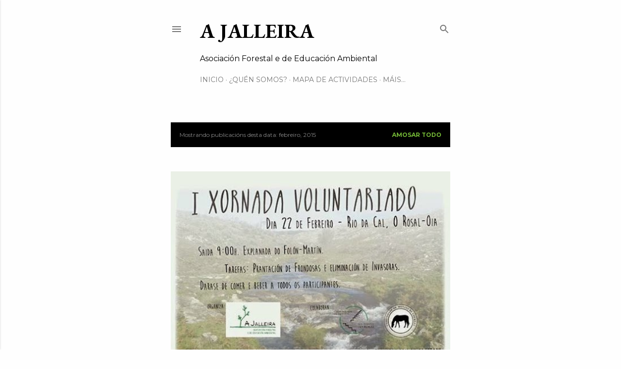

--- FILE ---
content_type: text/html; charset=UTF-8
request_url: https://ajalleira.blogspot.com/2015/02/
body_size: 25760
content:
<!DOCTYPE html>
<html dir='ltr' lang='gl'>
<head>
<meta content='width=device-width, initial-scale=1' name='viewport'/>
<title>A JALLEIRA</title>
<meta content='text/html; charset=UTF-8' http-equiv='Content-Type'/>
<!-- Chrome, Firefox OS and Opera -->
<meta content='rgba(254, 254, 254, 0.54)' name='theme-color'/>
<!-- Windows Phone -->
<meta content='rgba(254, 254, 254, 0.54)' name='msapplication-navbutton-color'/>
<meta content='blogger' name='generator'/>
<link href='https://ajalleira.blogspot.com/favicon.ico' rel='icon' type='image/x-icon'/>
<link href='http://ajalleira.blogspot.com/2015/02/' rel='canonical'/>
<link rel="alternate" type="application/atom+xml" title="A JALLEIRA - Atom" href="https://ajalleira.blogspot.com/feeds/posts/default" />
<link rel="alternate" type="application/rss+xml" title="A JALLEIRA - RSS" href="https://ajalleira.blogspot.com/feeds/posts/default?alt=rss" />
<link rel="service.post" type="application/atom+xml" title="A JALLEIRA - Atom" href="https://www.blogger.com/feeds/1678972083714223959/posts/default" />
<!--Can't find substitution for tag [blog.ieCssRetrofitLinks]-->
<meta content='http://ajalleira.blogspot.com/2015/02/' property='og:url'/>
<meta content='A JALLEIRA' property='og:title'/>
<meta content='Asociación Forestal e de Educación Ambiental' property='og:description'/>
<meta content='https://blogger.googleusercontent.com/img/b/R29vZ2xl/AVvXsEj3RwWvO4wL4-WcCpHHXnRqQjcXe9iSFqfKoeFkRxE-M-3u3cucj9h4qV1B84ho06zQJEqj3YbXW6jB2HDrC3FKH9JlkwbDWPyKC3naZOxuXQahFe3kvZA5UAOxNscU3oaQblW_6zqIQHw/w1200-h630-p-k-no-nu/10968544_429404653893180_7337790378714479124_n.jpg' property='og:image'/>
<meta content='https://blogger.googleusercontent.com/img/b/R29vZ2xl/AVvXsEh6WWHfWgrkAfizy8daOHP2iBtmV2aDQMKQ3iqTrPDIOaO3ZUav2i5Z71jsY51c5MshL4JVNctz3zAbaAD6OoMQGI0VLHBJitR-Dbbtzf81gr0IdJruRB1QGJUsYlxN0ApV69n5BfztNAs/w1200-h630-p-k-no-nu/RUTA+MAXICA.10.8.2014.GDF44.397872.JPG' property='og:image'/>
<style type='text/css'>@font-face{font-family:'EB Garamond';font-style:normal;font-weight:400;font-display:swap;src:url(//fonts.gstatic.com/s/ebgaramond/v32/SlGUmQSNjdsmc35JDF1K5GR4SDk_YAPIlWk.woff2)format('woff2');unicode-range:U+0460-052F,U+1C80-1C8A,U+20B4,U+2DE0-2DFF,U+A640-A69F,U+FE2E-FE2F;}@font-face{font-family:'EB Garamond';font-style:normal;font-weight:400;font-display:swap;src:url(//fonts.gstatic.com/s/ebgaramond/v32/SlGUmQSNjdsmc35JDF1K5GRxSDk_YAPIlWk.woff2)format('woff2');unicode-range:U+0301,U+0400-045F,U+0490-0491,U+04B0-04B1,U+2116;}@font-face{font-family:'EB Garamond';font-style:normal;font-weight:400;font-display:swap;src:url(//fonts.gstatic.com/s/ebgaramond/v32/SlGUmQSNjdsmc35JDF1K5GR5SDk_YAPIlWk.woff2)format('woff2');unicode-range:U+1F00-1FFF;}@font-face{font-family:'EB Garamond';font-style:normal;font-weight:400;font-display:swap;src:url(//fonts.gstatic.com/s/ebgaramond/v32/SlGUmQSNjdsmc35JDF1K5GR2SDk_YAPIlWk.woff2)format('woff2');unicode-range:U+0370-0377,U+037A-037F,U+0384-038A,U+038C,U+038E-03A1,U+03A3-03FF;}@font-face{font-family:'EB Garamond';font-style:normal;font-weight:400;font-display:swap;src:url(//fonts.gstatic.com/s/ebgaramond/v32/SlGUmQSNjdsmc35JDF1K5GR6SDk_YAPIlWk.woff2)format('woff2');unicode-range:U+0102-0103,U+0110-0111,U+0128-0129,U+0168-0169,U+01A0-01A1,U+01AF-01B0,U+0300-0301,U+0303-0304,U+0308-0309,U+0323,U+0329,U+1EA0-1EF9,U+20AB;}@font-face{font-family:'EB Garamond';font-style:normal;font-weight:400;font-display:swap;src:url(//fonts.gstatic.com/s/ebgaramond/v32/SlGUmQSNjdsmc35JDF1K5GR7SDk_YAPIlWk.woff2)format('woff2');unicode-range:U+0100-02BA,U+02BD-02C5,U+02C7-02CC,U+02CE-02D7,U+02DD-02FF,U+0304,U+0308,U+0329,U+1D00-1DBF,U+1E00-1E9F,U+1EF2-1EFF,U+2020,U+20A0-20AB,U+20AD-20C0,U+2113,U+2C60-2C7F,U+A720-A7FF;}@font-face{font-family:'EB Garamond';font-style:normal;font-weight:400;font-display:swap;src:url(//fonts.gstatic.com/s/ebgaramond/v32/SlGUmQSNjdsmc35JDF1K5GR1SDk_YAPI.woff2)format('woff2');unicode-range:U+0000-00FF,U+0131,U+0152-0153,U+02BB-02BC,U+02C6,U+02DA,U+02DC,U+0304,U+0308,U+0329,U+2000-206F,U+20AC,U+2122,U+2191,U+2193,U+2212,U+2215,U+FEFF,U+FFFD;}@font-face{font-family:'EB Garamond';font-style:normal;font-weight:700;font-display:swap;src:url(//fonts.gstatic.com/s/ebgaramond/v32/SlGUmQSNjdsmc35JDF1K5GR4SDk_YAPIlWk.woff2)format('woff2');unicode-range:U+0460-052F,U+1C80-1C8A,U+20B4,U+2DE0-2DFF,U+A640-A69F,U+FE2E-FE2F;}@font-face{font-family:'EB Garamond';font-style:normal;font-weight:700;font-display:swap;src:url(//fonts.gstatic.com/s/ebgaramond/v32/SlGUmQSNjdsmc35JDF1K5GRxSDk_YAPIlWk.woff2)format('woff2');unicode-range:U+0301,U+0400-045F,U+0490-0491,U+04B0-04B1,U+2116;}@font-face{font-family:'EB Garamond';font-style:normal;font-weight:700;font-display:swap;src:url(//fonts.gstatic.com/s/ebgaramond/v32/SlGUmQSNjdsmc35JDF1K5GR5SDk_YAPIlWk.woff2)format('woff2');unicode-range:U+1F00-1FFF;}@font-face{font-family:'EB Garamond';font-style:normal;font-weight:700;font-display:swap;src:url(//fonts.gstatic.com/s/ebgaramond/v32/SlGUmQSNjdsmc35JDF1K5GR2SDk_YAPIlWk.woff2)format('woff2');unicode-range:U+0370-0377,U+037A-037F,U+0384-038A,U+038C,U+038E-03A1,U+03A3-03FF;}@font-face{font-family:'EB Garamond';font-style:normal;font-weight:700;font-display:swap;src:url(//fonts.gstatic.com/s/ebgaramond/v32/SlGUmQSNjdsmc35JDF1K5GR6SDk_YAPIlWk.woff2)format('woff2');unicode-range:U+0102-0103,U+0110-0111,U+0128-0129,U+0168-0169,U+01A0-01A1,U+01AF-01B0,U+0300-0301,U+0303-0304,U+0308-0309,U+0323,U+0329,U+1EA0-1EF9,U+20AB;}@font-face{font-family:'EB Garamond';font-style:normal;font-weight:700;font-display:swap;src:url(//fonts.gstatic.com/s/ebgaramond/v32/SlGUmQSNjdsmc35JDF1K5GR7SDk_YAPIlWk.woff2)format('woff2');unicode-range:U+0100-02BA,U+02BD-02C5,U+02C7-02CC,U+02CE-02D7,U+02DD-02FF,U+0304,U+0308,U+0329,U+1D00-1DBF,U+1E00-1E9F,U+1EF2-1EFF,U+2020,U+20A0-20AB,U+20AD-20C0,U+2113,U+2C60-2C7F,U+A720-A7FF;}@font-face{font-family:'EB Garamond';font-style:normal;font-weight:700;font-display:swap;src:url(//fonts.gstatic.com/s/ebgaramond/v32/SlGUmQSNjdsmc35JDF1K5GR1SDk_YAPI.woff2)format('woff2');unicode-range:U+0000-00FF,U+0131,U+0152-0153,U+02BB-02BC,U+02C6,U+02DA,U+02DC,U+0304,U+0308,U+0329,U+2000-206F,U+20AC,U+2122,U+2191,U+2193,U+2212,U+2215,U+FEFF,U+FFFD;}@font-face{font-family:'Lora';font-style:normal;font-weight:400;font-display:swap;src:url(//fonts.gstatic.com/s/lora/v37/0QI6MX1D_JOuGQbT0gvTJPa787weuxJMkq18ndeYxZ2JTg.woff2)format('woff2');unicode-range:U+0460-052F,U+1C80-1C8A,U+20B4,U+2DE0-2DFF,U+A640-A69F,U+FE2E-FE2F;}@font-face{font-family:'Lora';font-style:normal;font-weight:400;font-display:swap;src:url(//fonts.gstatic.com/s/lora/v37/0QI6MX1D_JOuGQbT0gvTJPa787weuxJFkq18ndeYxZ2JTg.woff2)format('woff2');unicode-range:U+0301,U+0400-045F,U+0490-0491,U+04B0-04B1,U+2116;}@font-face{font-family:'Lora';font-style:normal;font-weight:400;font-display:swap;src:url(//fonts.gstatic.com/s/lora/v37/0QI6MX1D_JOuGQbT0gvTJPa787weuxI9kq18ndeYxZ2JTg.woff2)format('woff2');unicode-range:U+0302-0303,U+0305,U+0307-0308,U+0310,U+0312,U+0315,U+031A,U+0326-0327,U+032C,U+032F-0330,U+0332-0333,U+0338,U+033A,U+0346,U+034D,U+0391-03A1,U+03A3-03A9,U+03B1-03C9,U+03D1,U+03D5-03D6,U+03F0-03F1,U+03F4-03F5,U+2016-2017,U+2034-2038,U+203C,U+2040,U+2043,U+2047,U+2050,U+2057,U+205F,U+2070-2071,U+2074-208E,U+2090-209C,U+20D0-20DC,U+20E1,U+20E5-20EF,U+2100-2112,U+2114-2115,U+2117-2121,U+2123-214F,U+2190,U+2192,U+2194-21AE,U+21B0-21E5,U+21F1-21F2,U+21F4-2211,U+2213-2214,U+2216-22FF,U+2308-230B,U+2310,U+2319,U+231C-2321,U+2336-237A,U+237C,U+2395,U+239B-23B7,U+23D0,U+23DC-23E1,U+2474-2475,U+25AF,U+25B3,U+25B7,U+25BD,U+25C1,U+25CA,U+25CC,U+25FB,U+266D-266F,U+27C0-27FF,U+2900-2AFF,U+2B0E-2B11,U+2B30-2B4C,U+2BFE,U+3030,U+FF5B,U+FF5D,U+1D400-1D7FF,U+1EE00-1EEFF;}@font-face{font-family:'Lora';font-style:normal;font-weight:400;font-display:swap;src:url(//fonts.gstatic.com/s/lora/v37/0QI6MX1D_JOuGQbT0gvTJPa787weuxIvkq18ndeYxZ2JTg.woff2)format('woff2');unicode-range:U+0001-000C,U+000E-001F,U+007F-009F,U+20DD-20E0,U+20E2-20E4,U+2150-218F,U+2190,U+2192,U+2194-2199,U+21AF,U+21E6-21F0,U+21F3,U+2218-2219,U+2299,U+22C4-22C6,U+2300-243F,U+2440-244A,U+2460-24FF,U+25A0-27BF,U+2800-28FF,U+2921-2922,U+2981,U+29BF,U+29EB,U+2B00-2BFF,U+4DC0-4DFF,U+FFF9-FFFB,U+10140-1018E,U+10190-1019C,U+101A0,U+101D0-101FD,U+102E0-102FB,U+10E60-10E7E,U+1D2C0-1D2D3,U+1D2E0-1D37F,U+1F000-1F0FF,U+1F100-1F1AD,U+1F1E6-1F1FF,U+1F30D-1F30F,U+1F315,U+1F31C,U+1F31E,U+1F320-1F32C,U+1F336,U+1F378,U+1F37D,U+1F382,U+1F393-1F39F,U+1F3A7-1F3A8,U+1F3AC-1F3AF,U+1F3C2,U+1F3C4-1F3C6,U+1F3CA-1F3CE,U+1F3D4-1F3E0,U+1F3ED,U+1F3F1-1F3F3,U+1F3F5-1F3F7,U+1F408,U+1F415,U+1F41F,U+1F426,U+1F43F,U+1F441-1F442,U+1F444,U+1F446-1F449,U+1F44C-1F44E,U+1F453,U+1F46A,U+1F47D,U+1F4A3,U+1F4B0,U+1F4B3,U+1F4B9,U+1F4BB,U+1F4BF,U+1F4C8-1F4CB,U+1F4D6,U+1F4DA,U+1F4DF,U+1F4E3-1F4E6,U+1F4EA-1F4ED,U+1F4F7,U+1F4F9-1F4FB,U+1F4FD-1F4FE,U+1F503,U+1F507-1F50B,U+1F50D,U+1F512-1F513,U+1F53E-1F54A,U+1F54F-1F5FA,U+1F610,U+1F650-1F67F,U+1F687,U+1F68D,U+1F691,U+1F694,U+1F698,U+1F6AD,U+1F6B2,U+1F6B9-1F6BA,U+1F6BC,U+1F6C6-1F6CF,U+1F6D3-1F6D7,U+1F6E0-1F6EA,U+1F6F0-1F6F3,U+1F6F7-1F6FC,U+1F700-1F7FF,U+1F800-1F80B,U+1F810-1F847,U+1F850-1F859,U+1F860-1F887,U+1F890-1F8AD,U+1F8B0-1F8BB,U+1F8C0-1F8C1,U+1F900-1F90B,U+1F93B,U+1F946,U+1F984,U+1F996,U+1F9E9,U+1FA00-1FA6F,U+1FA70-1FA7C,U+1FA80-1FA89,U+1FA8F-1FAC6,U+1FACE-1FADC,U+1FADF-1FAE9,U+1FAF0-1FAF8,U+1FB00-1FBFF;}@font-face{font-family:'Lora';font-style:normal;font-weight:400;font-display:swap;src:url(//fonts.gstatic.com/s/lora/v37/0QI6MX1D_JOuGQbT0gvTJPa787weuxJOkq18ndeYxZ2JTg.woff2)format('woff2');unicode-range:U+0102-0103,U+0110-0111,U+0128-0129,U+0168-0169,U+01A0-01A1,U+01AF-01B0,U+0300-0301,U+0303-0304,U+0308-0309,U+0323,U+0329,U+1EA0-1EF9,U+20AB;}@font-face{font-family:'Lora';font-style:normal;font-weight:400;font-display:swap;src:url(//fonts.gstatic.com/s/lora/v37/0QI6MX1D_JOuGQbT0gvTJPa787weuxJPkq18ndeYxZ2JTg.woff2)format('woff2');unicode-range:U+0100-02BA,U+02BD-02C5,U+02C7-02CC,U+02CE-02D7,U+02DD-02FF,U+0304,U+0308,U+0329,U+1D00-1DBF,U+1E00-1E9F,U+1EF2-1EFF,U+2020,U+20A0-20AB,U+20AD-20C0,U+2113,U+2C60-2C7F,U+A720-A7FF;}@font-face{font-family:'Lora';font-style:normal;font-weight:400;font-display:swap;src:url(//fonts.gstatic.com/s/lora/v37/0QI6MX1D_JOuGQbT0gvTJPa787weuxJBkq18ndeYxZ0.woff2)format('woff2');unicode-range:U+0000-00FF,U+0131,U+0152-0153,U+02BB-02BC,U+02C6,U+02DA,U+02DC,U+0304,U+0308,U+0329,U+2000-206F,U+20AC,U+2122,U+2191,U+2193,U+2212,U+2215,U+FEFF,U+FFFD;}@font-face{font-family:'Montserrat';font-style:normal;font-weight:400;font-display:swap;src:url(//fonts.gstatic.com/s/montserrat/v31/JTUSjIg1_i6t8kCHKm459WRhyyTh89ZNpQ.woff2)format('woff2');unicode-range:U+0460-052F,U+1C80-1C8A,U+20B4,U+2DE0-2DFF,U+A640-A69F,U+FE2E-FE2F;}@font-face{font-family:'Montserrat';font-style:normal;font-weight:400;font-display:swap;src:url(//fonts.gstatic.com/s/montserrat/v31/JTUSjIg1_i6t8kCHKm459W1hyyTh89ZNpQ.woff2)format('woff2');unicode-range:U+0301,U+0400-045F,U+0490-0491,U+04B0-04B1,U+2116;}@font-face{font-family:'Montserrat';font-style:normal;font-weight:400;font-display:swap;src:url(//fonts.gstatic.com/s/montserrat/v31/JTUSjIg1_i6t8kCHKm459WZhyyTh89ZNpQ.woff2)format('woff2');unicode-range:U+0102-0103,U+0110-0111,U+0128-0129,U+0168-0169,U+01A0-01A1,U+01AF-01B0,U+0300-0301,U+0303-0304,U+0308-0309,U+0323,U+0329,U+1EA0-1EF9,U+20AB;}@font-face{font-family:'Montserrat';font-style:normal;font-weight:400;font-display:swap;src:url(//fonts.gstatic.com/s/montserrat/v31/JTUSjIg1_i6t8kCHKm459WdhyyTh89ZNpQ.woff2)format('woff2');unicode-range:U+0100-02BA,U+02BD-02C5,U+02C7-02CC,U+02CE-02D7,U+02DD-02FF,U+0304,U+0308,U+0329,U+1D00-1DBF,U+1E00-1E9F,U+1EF2-1EFF,U+2020,U+20A0-20AB,U+20AD-20C0,U+2113,U+2C60-2C7F,U+A720-A7FF;}@font-face{font-family:'Montserrat';font-style:normal;font-weight:400;font-display:swap;src:url(//fonts.gstatic.com/s/montserrat/v31/JTUSjIg1_i6t8kCHKm459WlhyyTh89Y.woff2)format('woff2');unicode-range:U+0000-00FF,U+0131,U+0152-0153,U+02BB-02BC,U+02C6,U+02DA,U+02DC,U+0304,U+0308,U+0329,U+2000-206F,U+20AC,U+2122,U+2191,U+2193,U+2212,U+2215,U+FEFF,U+FFFD;}@font-face{font-family:'Montserrat';font-style:normal;font-weight:700;font-display:swap;src:url(//fonts.gstatic.com/s/montserrat/v31/JTUSjIg1_i6t8kCHKm459WRhyyTh89ZNpQ.woff2)format('woff2');unicode-range:U+0460-052F,U+1C80-1C8A,U+20B4,U+2DE0-2DFF,U+A640-A69F,U+FE2E-FE2F;}@font-face{font-family:'Montserrat';font-style:normal;font-weight:700;font-display:swap;src:url(//fonts.gstatic.com/s/montserrat/v31/JTUSjIg1_i6t8kCHKm459W1hyyTh89ZNpQ.woff2)format('woff2');unicode-range:U+0301,U+0400-045F,U+0490-0491,U+04B0-04B1,U+2116;}@font-face{font-family:'Montserrat';font-style:normal;font-weight:700;font-display:swap;src:url(//fonts.gstatic.com/s/montserrat/v31/JTUSjIg1_i6t8kCHKm459WZhyyTh89ZNpQ.woff2)format('woff2');unicode-range:U+0102-0103,U+0110-0111,U+0128-0129,U+0168-0169,U+01A0-01A1,U+01AF-01B0,U+0300-0301,U+0303-0304,U+0308-0309,U+0323,U+0329,U+1EA0-1EF9,U+20AB;}@font-face{font-family:'Montserrat';font-style:normal;font-weight:700;font-display:swap;src:url(//fonts.gstatic.com/s/montserrat/v31/JTUSjIg1_i6t8kCHKm459WdhyyTh89ZNpQ.woff2)format('woff2');unicode-range:U+0100-02BA,U+02BD-02C5,U+02C7-02CC,U+02CE-02D7,U+02DD-02FF,U+0304,U+0308,U+0329,U+1D00-1DBF,U+1E00-1E9F,U+1EF2-1EFF,U+2020,U+20A0-20AB,U+20AD-20C0,U+2113,U+2C60-2C7F,U+A720-A7FF;}@font-face{font-family:'Montserrat';font-style:normal;font-weight:700;font-display:swap;src:url(//fonts.gstatic.com/s/montserrat/v31/JTUSjIg1_i6t8kCHKm459WlhyyTh89Y.woff2)format('woff2');unicode-range:U+0000-00FF,U+0131,U+0152-0153,U+02BB-02BC,U+02C6,U+02DA,U+02DC,U+0304,U+0308,U+0329,U+2000-206F,U+20AC,U+2122,U+2191,U+2193,U+2212,U+2215,U+FEFF,U+FFFD;}</style>
<style id='page-skin-1' type='text/css'><!--
/*! normalize.css v3.0.1 | MIT License | git.io/normalize */html{font-family:sans-serif;-ms-text-size-adjust:100%;-webkit-text-size-adjust:100%}body{margin:0}article,aside,details,figcaption,figure,footer,header,hgroup,main,nav,section,summary{display:block}audio,canvas,progress,video{display:inline-block;vertical-align:baseline}audio:not([controls]){display:none;height:0}[hidden],template{display:none}a{background:transparent}a:active,a:hover{outline:0}abbr[title]{border-bottom:1px dotted}b,strong{font-weight:bold}dfn{font-style:italic}h1{font-size:2em;margin:.67em 0}mark{background:#ff0;color:#000}small{font-size:80%}sub,sup{font-size:75%;line-height:0;position:relative;vertical-align:baseline}sup{top:-0.5em}sub{bottom:-0.25em}img{border:0}svg:not(:root){overflow:hidden}figure{margin:1em 40px}hr{-moz-box-sizing:content-box;box-sizing:content-box;height:0}pre{overflow:auto}code,kbd,pre,samp{font-family:monospace,monospace;font-size:1em}button,input,optgroup,select,textarea{color:inherit;font:inherit;margin:0}button{overflow:visible}button,select{text-transform:none}button,html input[type="button"],input[type="reset"],input[type="submit"]{-webkit-appearance:button;cursor:pointer}button[disabled],html input[disabled]{cursor:default}button::-moz-focus-inner,input::-moz-focus-inner{border:0;padding:0}input{line-height:normal}input[type="checkbox"],input[type="radio"]{box-sizing:border-box;padding:0}input[type="number"]::-webkit-inner-spin-button,input[type="number"]::-webkit-outer-spin-button{height:auto}input[type="search"]{-webkit-appearance:textfield;-moz-box-sizing:content-box;-webkit-box-sizing:content-box;box-sizing:content-box}input[type="search"]::-webkit-search-cancel-button,input[type="search"]::-webkit-search-decoration{-webkit-appearance:none}fieldset{border:1px solid #c0c0c0;margin:0 2px;padding:.35em .625em .75em}legend{border:0;padding:0}textarea{overflow:auto}optgroup{font-weight:bold}table{border-collapse:collapse;border-spacing:0}td,th{padding:0}
/*!************************************************
* Blogger Template Style
* Name: Soho
**************************************************/
body{
overflow-wrap:break-word;
word-break:break-word;
word-wrap:break-word
}
.hidden{
display:none
}
.invisible{
visibility:hidden
}
.container::after,.float-container::after{
clear:both;
content:"";
display:table
}
.clearboth{
clear:both
}
#comments .comment .comment-actions,.subscribe-popup .FollowByEmail .follow-by-email-submit{
background:0 0;
border:0;
box-shadow:none;
color:#74b836;
cursor:pointer;
font-size:14px;
font-weight:700;
outline:0;
text-decoration:none;
text-transform:uppercase;
width:auto
}
.dim-overlay{
background-color:rgba(0,0,0,.54);
height:100vh;
left:0;
position:fixed;
top:0;
width:100%
}
#sharing-dim-overlay{
background-color:transparent
}
input::-ms-clear{
display:none
}
.blogger-logo,.svg-icon-24.blogger-logo{
fill:#ff9800;
opacity:1
}
.loading-spinner-large{
-webkit-animation:mspin-rotate 1.568s infinite linear;
animation:mspin-rotate 1.568s infinite linear;
height:48px;
overflow:hidden;
position:absolute;
width:48px;
z-index:200
}
.loading-spinner-large>div{
-webkit-animation:mspin-revrot 5332ms infinite steps(4);
animation:mspin-revrot 5332ms infinite steps(4)
}
.loading-spinner-large>div>div{
-webkit-animation:mspin-singlecolor-large-film 1333ms infinite steps(81);
animation:mspin-singlecolor-large-film 1333ms infinite steps(81);
background-size:100%;
height:48px;
width:3888px
}
.mspin-black-large>div>div,.mspin-grey_54-large>div>div{
background-image:url(https://www.blogblog.com/indie/mspin_black_large.svg)
}
.mspin-white-large>div>div{
background-image:url(https://www.blogblog.com/indie/mspin_white_large.svg)
}
.mspin-grey_54-large{
opacity:.54
}
@-webkit-keyframes mspin-singlecolor-large-film{
from{
-webkit-transform:translateX(0);
transform:translateX(0)
}
to{
-webkit-transform:translateX(-3888px);
transform:translateX(-3888px)
}
}
@keyframes mspin-singlecolor-large-film{
from{
-webkit-transform:translateX(0);
transform:translateX(0)
}
to{
-webkit-transform:translateX(-3888px);
transform:translateX(-3888px)
}
}
@-webkit-keyframes mspin-rotate{
from{
-webkit-transform:rotate(0);
transform:rotate(0)
}
to{
-webkit-transform:rotate(360deg);
transform:rotate(360deg)
}
}
@keyframes mspin-rotate{
from{
-webkit-transform:rotate(0);
transform:rotate(0)
}
to{
-webkit-transform:rotate(360deg);
transform:rotate(360deg)
}
}
@-webkit-keyframes mspin-revrot{
from{
-webkit-transform:rotate(0);
transform:rotate(0)
}
to{
-webkit-transform:rotate(-360deg);
transform:rotate(-360deg)
}
}
@keyframes mspin-revrot{
from{
-webkit-transform:rotate(0);
transform:rotate(0)
}
to{
-webkit-transform:rotate(-360deg);
transform:rotate(-360deg)
}
}
.skip-navigation{
background-color:#fff;
box-sizing:border-box;
color:#000;
display:block;
height:0;
left:0;
line-height:50px;
overflow:hidden;
padding-top:0;
position:fixed;
text-align:center;
top:0;
-webkit-transition:box-shadow .3s,height .3s,padding-top .3s;
transition:box-shadow .3s,height .3s,padding-top .3s;
width:100%;
z-index:900
}
.skip-navigation:focus{
box-shadow:0 4px 5px 0 rgba(0,0,0,.14),0 1px 10px 0 rgba(0,0,0,.12),0 2px 4px -1px rgba(0,0,0,.2);
height:50px
}
#main{
outline:0
}
.main-heading{
position:absolute;
clip:rect(1px,1px,1px,1px);
padding:0;
border:0;
height:1px;
width:1px;
overflow:hidden
}
.Attribution{
margin-top:1em;
text-align:center
}
.Attribution .blogger img,.Attribution .blogger svg{
vertical-align:bottom
}
.Attribution .blogger img{
margin-right:.5em
}
.Attribution div{
line-height:24px;
margin-top:.5em
}
.Attribution .copyright,.Attribution .image-attribution{
font-size:.7em;
margin-top:1.5em
}
.BLOG_mobile_video_class{
display:none
}
.bg-photo{
background-attachment:scroll!important
}
body .CSS_LIGHTBOX{
z-index:900
}
.extendable .show-less,.extendable .show-more{
border-color:#74b836;
color:#74b836;
margin-top:8px
}
.extendable .show-less.hidden,.extendable .show-more.hidden{
display:none
}
.inline-ad{
display:none;
max-width:100%;
overflow:hidden
}
.adsbygoogle{
display:block
}
#cookieChoiceInfo{
bottom:0;
top:auto
}
iframe.b-hbp-video{
border:0
}
.post-body img{
max-width:100%
}
.post-body iframe{
max-width:100%
}
.post-body a[imageanchor="1"]{
display:inline-block
}
.byline{
margin-right:1em
}
.byline:last-child{
margin-right:0
}
.link-copied-dialog{
max-width:520px;
outline:0
}
.link-copied-dialog .modal-dialog-buttons{
margin-top:8px
}
.link-copied-dialog .goog-buttonset-default{
background:0 0;
border:0
}
.link-copied-dialog .goog-buttonset-default:focus{
outline:0
}
.paging-control-container{
margin-bottom:16px
}
.paging-control-container .paging-control{
display:inline-block
}
.paging-control-container .comment-range-text::after,.paging-control-container .paging-control{
color:#74b836
}
.paging-control-container .comment-range-text,.paging-control-container .paging-control{
margin-right:8px
}
.paging-control-container .comment-range-text::after,.paging-control-container .paging-control::after{
content:"\b7";
cursor:default;
padding-left:8px;
pointer-events:none
}
.paging-control-container .comment-range-text:last-child::after,.paging-control-container .paging-control:last-child::after{
content:none
}
.byline.reactions iframe{
height:20px
}
.b-notification{
color:#000;
background-color:#fff;
border-bottom:solid 1px #000;
box-sizing:border-box;
padding:16px 32px;
text-align:center
}
.b-notification.visible{
-webkit-transition:margin-top .3s cubic-bezier(.4,0,.2,1);
transition:margin-top .3s cubic-bezier(.4,0,.2,1)
}
.b-notification.invisible{
position:absolute
}
.b-notification-close{
position:absolute;
right:8px;
top:8px
}
.no-posts-message{
line-height:40px;
text-align:center
}
@media screen and (max-width:1399px){
body.item-view .post-body a[imageanchor="1"][style*="float: left;"],body.item-view .post-body a[imageanchor="1"][style*="float: right;"]{
float:none!important;
clear:none!important
}
body.item-view .post-body a[imageanchor="1"] img{
display:block;
height:auto;
margin:0 auto
}
body.item-view .post-body>.separator:first-child>a[imageanchor="1"]:first-child{
margin-top:20px
}
.post-body a[imageanchor]{
display:block
}
body.item-view .post-body a[imageanchor="1"]{
margin-left:0!important;
margin-right:0!important
}
body.item-view .post-body a[imageanchor="1"]+a[imageanchor="1"]{
margin-top:16px
}
}
.item-control{
display:none
}
#comments{
border-top:1px dashed rgba(0,0,0,.54);
margin-top:20px;
padding:20px
}
#comments .comment-thread ol{
margin:0;
padding-left:0;
padding-left:0
}
#comments .comment .comment-replybox-single,#comments .comment-thread .comment-replies{
margin-left:60px
}
#comments .comment-thread .thread-count{
display:none
}
#comments .comment{
list-style-type:none;
padding:0 0 30px;
position:relative
}
#comments .comment .comment{
padding-bottom:8px
}
.comment .avatar-image-container{
position:absolute
}
.comment .avatar-image-container img{
border-radius:50%
}
.avatar-image-container svg,.comment .avatar-image-container .avatar-icon{
border-radius:50%;
border:solid 1px #000000;
box-sizing:border-box;
fill:#000000;
height:35px;
margin:0;
padding:7px;
width:35px
}
.comment .comment-block{
margin-top:10px;
margin-left:60px;
padding-bottom:0
}
#comments .comment-author-header-wrapper{
margin-left:40px
}
#comments .comment .thread-expanded .comment-block{
padding-bottom:20px
}
#comments .comment .comment-header .user,#comments .comment .comment-header .user a{
color:#000000;
font-style:normal;
font-weight:700
}
#comments .comment .comment-actions{
bottom:0;
margin-bottom:15px;
position:absolute
}
#comments .comment .comment-actions>*{
margin-right:8px
}
#comments .comment .comment-header .datetime{
bottom:0;
color:rgba(0, 0, 0, 0.54);
display:inline-block;
font-size:13px;
font-style:italic;
margin-left:8px
}
#comments .comment .comment-footer .comment-timestamp a,#comments .comment .comment-header .datetime a{
color:rgba(0, 0, 0, 0.54)
}
#comments .comment .comment-content,.comment .comment-body{
margin-top:12px;
word-break:break-word
}
.comment-body{
margin-bottom:12px
}
#comments.embed[data-num-comments="0"]{
border:0;
margin-top:0;
padding-top:0
}
#comments.embed[data-num-comments="0"] #comment-post-message,#comments.embed[data-num-comments="0"] div.comment-form>p,#comments.embed[data-num-comments="0"] p.comment-footer{
display:none
}
#comment-editor-src{
display:none
}
.comments .comments-content .loadmore.loaded{
max-height:0;
opacity:0;
overflow:hidden
}
.extendable .remaining-items{
height:0;
overflow:hidden;
-webkit-transition:height .3s cubic-bezier(.4,0,.2,1);
transition:height .3s cubic-bezier(.4,0,.2,1)
}
.extendable .remaining-items.expanded{
height:auto
}
.svg-icon-24,.svg-icon-24-button{
cursor:pointer;
height:24px;
width:24px;
min-width:24px
}
.touch-icon{
margin:-12px;
padding:12px
}
.touch-icon:active,.touch-icon:focus{
background-color:rgba(153,153,153,.4);
border-radius:50%
}
svg:not(:root).touch-icon{
overflow:visible
}
html[dir=rtl] .rtl-reversible-icon{
-webkit-transform:scaleX(-1);
-ms-transform:scaleX(-1);
transform:scaleX(-1)
}
.svg-icon-24-button,.touch-icon-button{
background:0 0;
border:0;
margin:0;
outline:0;
padding:0
}
.touch-icon-button .touch-icon:active,.touch-icon-button .touch-icon:focus{
background-color:transparent
}
.touch-icon-button:active .touch-icon,.touch-icon-button:focus .touch-icon{
background-color:rgba(153,153,153,.4);
border-radius:50%
}
.Profile .default-avatar-wrapper .avatar-icon{
border-radius:50%;
border:solid 1px #000000;
box-sizing:border-box;
fill:#000000;
margin:0
}
.Profile .individual .default-avatar-wrapper .avatar-icon{
padding:25px
}
.Profile .individual .avatar-icon,.Profile .individual .profile-img{
height:120px;
width:120px
}
.Profile .team .default-avatar-wrapper .avatar-icon{
padding:8px
}
.Profile .team .avatar-icon,.Profile .team .default-avatar-wrapper,.Profile .team .profile-img{
height:40px;
width:40px
}
.snippet-container{
margin:0;
position:relative;
overflow:hidden
}
.snippet-fade{
bottom:0;
box-sizing:border-box;
position:absolute;
width:96px
}
.snippet-fade{
right:0
}
.snippet-fade:after{
content:"\2026"
}
.snippet-fade:after{
float:right
}
.centered-top-container.sticky{
left:0;
position:fixed;
right:0;
top:0;
width:auto;
z-index:50;
-webkit-transition-property:opacity,-webkit-transform;
transition-property:opacity,-webkit-transform;
transition-property:transform,opacity;
transition-property:transform,opacity,-webkit-transform;
-webkit-transition-duration:.2s;
transition-duration:.2s;
-webkit-transition-timing-function:cubic-bezier(.4,0,.2,1);
transition-timing-function:cubic-bezier(.4,0,.2,1)
}
.centered-top-placeholder{
display:none
}
.collapsed-header .centered-top-placeholder{
display:block
}
.centered-top-container .Header .replaced h1,.centered-top-placeholder .Header .replaced h1{
display:none
}
.centered-top-container.sticky .Header .replaced h1{
display:block
}
.centered-top-container.sticky .Header .header-widget{
background:0 0
}
.centered-top-container.sticky .Header .header-image-wrapper{
display:none
}
.centered-top-container img,.centered-top-placeholder img{
max-width:100%
}
.collapsible{
-webkit-transition:height .3s cubic-bezier(.4,0,.2,1);
transition:height .3s cubic-bezier(.4,0,.2,1)
}
.collapsible,.collapsible>summary{
display:block;
overflow:hidden
}
.collapsible>:not(summary){
display:none
}
.collapsible[open]>:not(summary){
display:block
}
.collapsible:focus,.collapsible>summary:focus{
outline:0
}
.collapsible>summary{
cursor:pointer;
display:block;
padding:0
}
.collapsible:focus>summary,.collapsible>summary:focus{
background-color:transparent
}
.collapsible>summary::-webkit-details-marker{
display:none
}
.collapsible-title{
-webkit-box-align:center;
-webkit-align-items:center;
-ms-flex-align:center;
align-items:center;
display:-webkit-box;
display:-webkit-flex;
display:-ms-flexbox;
display:flex
}
.collapsible-title .title{
-webkit-box-flex:1;
-webkit-flex:1 1 auto;
-ms-flex:1 1 auto;
flex:1 1 auto;
-webkit-box-ordinal-group:1;
-webkit-order:0;
-ms-flex-order:0;
order:0;
overflow:hidden;
text-overflow:ellipsis;
white-space:nowrap
}
.collapsible-title .chevron-down,.collapsible[open] .collapsible-title .chevron-up{
display:block
}
.collapsible-title .chevron-up,.collapsible[open] .collapsible-title .chevron-down{
display:none
}
.flat-button{
cursor:pointer;
display:inline-block;
font-weight:700;
text-transform:uppercase;
border-radius:2px;
padding:8px;
margin:-8px
}
.flat-icon-button{
background:0 0;
border:0;
margin:0;
outline:0;
padding:0;
margin:-12px;
padding:12px;
cursor:pointer;
box-sizing:content-box;
display:inline-block;
line-height:0
}
.flat-icon-button,.flat-icon-button .splash-wrapper{
border-radius:50%
}
.flat-icon-button .splash.animate{
-webkit-animation-duration:.3s;
animation-duration:.3s
}
.overflowable-container{
max-height:28px;
overflow:hidden;
position:relative
}
.overflow-button{
cursor:pointer
}
#overflowable-dim-overlay{
background:0 0
}
.overflow-popup{
box-shadow:0 2px 2px 0 rgba(0,0,0,.14),0 3px 1px -2px rgba(0,0,0,.2),0 1px 5px 0 rgba(0,0,0,.12);
background-color:#fefefe;
left:0;
max-width:calc(100% - 32px);
position:absolute;
top:0;
visibility:hidden;
z-index:101
}
.overflow-popup ul{
list-style:none
}
.overflow-popup .tabs li,.overflow-popup li{
display:block;
height:auto
}
.overflow-popup .tabs li{
padding-left:0;
padding-right:0
}
.overflow-button.hidden,.overflow-popup .tabs li.hidden,.overflow-popup li.hidden{
display:none
}
.search{
display:-webkit-box;
display:-webkit-flex;
display:-ms-flexbox;
display:flex;
line-height:24px;
width:24px
}
.search.focused{
width:100%
}
.search.focused .section{
width:100%
}
.search form{
z-index:101
}
.search h3{
display:none
}
.search form{
display:-webkit-box;
display:-webkit-flex;
display:-ms-flexbox;
display:flex;
-webkit-box-flex:1;
-webkit-flex:1 0 0;
-ms-flex:1 0 0px;
flex:1 0 0;
border-bottom:solid 1px transparent;
padding-bottom:8px
}
.search form>*{
display:none
}
.search.focused form>*{
display:block
}
.search .search-input label{
display:none
}
.centered-top-placeholder.cloned .search form{
z-index:30
}
.search.focused form{
border-color:#000000;
position:relative;
width:auto
}
.collapsed-header .centered-top-container .search.focused form{
border-bottom-color:transparent
}
.search-expand{
-webkit-box-flex:0;
-webkit-flex:0 0 auto;
-ms-flex:0 0 auto;
flex:0 0 auto
}
.search-expand-text{
display:none
}
.search-close{
display:inline;
vertical-align:middle
}
.search-input{
-webkit-box-flex:1;
-webkit-flex:1 0 1px;
-ms-flex:1 0 1px;
flex:1 0 1px
}
.search-input input{
background:0 0;
border:0;
box-sizing:border-box;
color:#000000;
display:inline-block;
outline:0;
width:calc(100% - 48px)
}
.search-input input.no-cursor{
color:transparent;
text-shadow:0 0 0 #000000
}
.collapsed-header .centered-top-container .search-action,.collapsed-header .centered-top-container .search-input input{
color:#000000
}
.collapsed-header .centered-top-container .search-input input.no-cursor{
color:transparent;
text-shadow:0 0 0 #000000
}
.collapsed-header .centered-top-container .search-input input.no-cursor:focus,.search-input input.no-cursor:focus{
outline:0
}
.search-focused>*{
visibility:hidden
}
.search-focused .search,.search-focused .search-icon{
visibility:visible
}
.search.focused .search-action{
display:block
}
.search.focused .search-action:disabled{
opacity:.3
}
.widget.Sharing .sharing-button{
display:none
}
.widget.Sharing .sharing-buttons li{
padding:0
}
.widget.Sharing .sharing-buttons li span{
display:none
}
.post-share-buttons{
position:relative
}
.centered-bottom .share-buttons .svg-icon-24,.share-buttons .svg-icon-24{
fill:#000000
}
.sharing-open.touch-icon-button:active .touch-icon,.sharing-open.touch-icon-button:focus .touch-icon{
background-color:transparent
}
.share-buttons{
background-color:rgba(254, 254, 254, 0.54);
border-radius:2px;
box-shadow:0 2px 2px 0 rgba(0,0,0,.14),0 3px 1px -2px rgba(0,0,0,.2),0 1px 5px 0 rgba(0,0,0,.12);
color:#000000;
list-style:none;
margin:0;
padding:8px 0;
position:absolute;
top:-11px;
min-width:200px;
z-index:101
}
.share-buttons.hidden{
display:none
}
.sharing-button{
background:0 0;
border:0;
margin:0;
outline:0;
padding:0;
cursor:pointer
}
.share-buttons li{
margin:0;
height:48px
}
.share-buttons li:last-child{
margin-bottom:0
}
.share-buttons li .sharing-platform-button{
box-sizing:border-box;
cursor:pointer;
display:block;
height:100%;
margin-bottom:0;
padding:0 16px;
position:relative;
width:100%
}
.share-buttons li .sharing-platform-button:focus,.share-buttons li .sharing-platform-button:hover{
background-color:rgba(128,128,128,.1);
outline:0
}
.share-buttons li svg[class*=" sharing-"],.share-buttons li svg[class^=sharing-]{
position:absolute;
top:10px
}
.share-buttons li span.sharing-platform-button{
position:relative;
top:0
}
.share-buttons li .platform-sharing-text{
display:block;
font-size:16px;
line-height:48px;
white-space:nowrap
}
.share-buttons li .platform-sharing-text{
margin-left:56px
}
.sidebar-container{
background-color:#f7f7f7;
max-width:284px;
overflow-y:auto;
-webkit-transition-property:-webkit-transform;
transition-property:-webkit-transform;
transition-property:transform;
transition-property:transform,-webkit-transform;
-webkit-transition-duration:.3s;
transition-duration:.3s;
-webkit-transition-timing-function:cubic-bezier(0,0,.2,1);
transition-timing-function:cubic-bezier(0,0,.2,1);
width:284px;
z-index:101;
-webkit-overflow-scrolling:touch
}
.sidebar-container .navigation{
line-height:0;
padding:16px
}
.sidebar-container .sidebar-back{
cursor:pointer
}
.sidebar-container .widget{
background:0 0;
margin:0 16px;
padding:16px 0
}
.sidebar-container .widget .title{
color:rgba(0, 0, 0, 0.54);
margin:0
}
.sidebar-container .widget ul{
list-style:none;
margin:0;
padding:0
}
.sidebar-container .widget ul ul{
margin-left:1em
}
.sidebar-container .widget li{
font-size:16px;
line-height:normal
}
.sidebar-container .widget+.widget{
border-top:1px dashed rgba(0, 0, 0, 0.54)
}
.BlogArchive li{
margin:16px 0
}
.BlogArchive li:last-child{
margin-bottom:0
}
.Label li a{
display:inline-block
}
.BlogArchive .post-count,.Label .label-count{
float:right;
margin-left:.25em
}
.BlogArchive .post-count::before,.Label .label-count::before{
content:"("
}
.BlogArchive .post-count::after,.Label .label-count::after{
content:")"
}
.widget.Translate .skiptranslate>div{
display:block!important
}
.widget.Profile .profile-link{
display:-webkit-box;
display:-webkit-flex;
display:-ms-flexbox;
display:flex
}
.widget.Profile .team-member .default-avatar-wrapper,.widget.Profile .team-member .profile-img{
-webkit-box-flex:0;
-webkit-flex:0 0 auto;
-ms-flex:0 0 auto;
flex:0 0 auto;
margin-right:1em
}
.widget.Profile .individual .profile-link{
-webkit-box-orient:vertical;
-webkit-box-direction:normal;
-webkit-flex-direction:column;
-ms-flex-direction:column;
flex-direction:column
}
.widget.Profile .team .profile-link .profile-name{
-webkit-align-self:center;
-ms-flex-item-align:center;
align-self:center;
display:block;
-webkit-box-flex:1;
-webkit-flex:1 1 auto;
-ms-flex:1 1 auto;
flex:1 1 auto
}
.dim-overlay{
background-color:rgba(0,0,0,.54);
z-index:100
}
body.sidebar-visible{
overflow-y:hidden
}
@media screen and (max-width:1676px){
.sidebar-container{
bottom:0;
position:fixed;
top:0;
left:0;
right:auto
}
.sidebar-container.sidebar-invisible{
-webkit-transition-timing-function:cubic-bezier(.4,0,.6,1);
transition-timing-function:cubic-bezier(.4,0,.6,1)
}
html[dir=ltr] .sidebar-container.sidebar-invisible{
-webkit-transform:translateX(-284px);
-ms-transform:translateX(-284px);
transform:translateX(-284px)
}
html[dir=rtl] .sidebar-container.sidebar-invisible{
-webkit-transform:translateX(284px);
-ms-transform:translateX(284px);
transform:translateX(284px)
}
}
@media screen and (min-width:1677px){
.sidebar-container{
position:absolute;
top:0;
left:0;
right:auto
}
.sidebar-container .navigation{
display:none
}
}
.dialog{
box-shadow:0 2px 2px 0 rgba(0,0,0,.14),0 3px 1px -2px rgba(0,0,0,.2),0 1px 5px 0 rgba(0,0,0,.12);
background:rgba(254, 254, 254, 0.54);
box-sizing:border-box;
color:#000000;
padding:30px;
position:fixed;
text-align:center;
width:calc(100% - 24px);
z-index:101
}
.dialog input[type=email],.dialog input[type=text]{
background-color:transparent;
border:0;
border-bottom:solid 1px rgba(0,0,0,.12);
color:#000000;
display:block;
font-family:EB Garamond, serif;
font-size:16px;
line-height:24px;
margin:auto;
padding-bottom:7px;
outline:0;
text-align:center;
width:100%
}
.dialog input[type=email]::-webkit-input-placeholder,.dialog input[type=text]::-webkit-input-placeholder{
color:#000000
}
.dialog input[type=email]::-moz-placeholder,.dialog input[type=text]::-moz-placeholder{
color:#000000
}
.dialog input[type=email]:-ms-input-placeholder,.dialog input[type=text]:-ms-input-placeholder{
color:#000000
}
.dialog input[type=email]::-ms-input-placeholder,.dialog input[type=text]::-ms-input-placeholder{
color:#000000
}
.dialog input[type=email]::placeholder,.dialog input[type=text]::placeholder{
color:#000000
}
.dialog input[type=email]:focus,.dialog input[type=text]:focus{
border-bottom:solid 2px #74b836;
padding-bottom:6px
}
.dialog input.no-cursor{
color:transparent;
text-shadow:0 0 0 #000000
}
.dialog input.no-cursor:focus{
outline:0
}
.dialog input.no-cursor:focus{
outline:0
}
.dialog input[type=submit]{
font-family:EB Garamond, serif
}
.dialog .goog-buttonset-default{
color:#74b836
}
.subscribe-popup{
max-width:364px
}
.subscribe-popup h3{
color:#000000;
font-size:1.8em;
margin-top:0
}
.subscribe-popup .FollowByEmail h3{
display:none
}
.subscribe-popup .FollowByEmail .follow-by-email-submit{
color:#74b836;
display:inline-block;
margin:0 auto;
margin-top:24px;
width:auto;
white-space:normal
}
.subscribe-popup .FollowByEmail .follow-by-email-submit:disabled{
cursor:default;
opacity:.3
}
@media (max-width:800px){
.blog-name div.widget.Subscribe{
margin-bottom:16px
}
body.item-view .blog-name div.widget.Subscribe{
margin:8px auto 16px auto;
width:100%
}
}
body#layout .bg-photo,body#layout .bg-photo-overlay{
display:none
}
body#layout .page_body{
padding:0;
position:relative;
top:0
}
body#layout .page{
display:inline-block;
left:inherit;
position:relative;
vertical-align:top;
width:540px
}
body#layout .centered{
max-width:954px
}
body#layout .navigation{
display:none
}
body#layout .sidebar-container{
display:inline-block;
width:40%
}
body#layout .hamburger-menu,body#layout .search{
display:none
}
body{
background-color:rgba(254, 254, 254, 0.54);
color:#000000;
font:normal 400 20px EB Garamond, serif;
height:100%;
margin:0;
min-height:100vh
}
h1,h2,h3,h4,h5,h6{
font-weight:400
}
a{
color:#74b836;
text-decoration:none
}
.dim-overlay{
z-index:100
}
body.sidebar-visible .page_body{
overflow-y:scroll
}
.widget .title{
color:rgba(0, 0, 0, 0.54);
font:normal 400 12px Montserrat, sans-serif
}
.extendable .show-less,.extendable .show-more{
color:#74b836;
font:normal 400 12px Montserrat, sans-serif;
margin:12px -8px 0 -8px;
text-transform:uppercase
}
.footer .widget,.main .widget{
margin:50px 0
}
.main .widget .title{
text-transform:uppercase
}
.inline-ad{
display:block;
margin-top:50px
}
.adsbygoogle{
text-align:center
}
.page_body{
display:-webkit-box;
display:-webkit-flex;
display:-ms-flexbox;
display:flex;
-webkit-box-orient:vertical;
-webkit-box-direction:normal;
-webkit-flex-direction:column;
-ms-flex-direction:column;
flex-direction:column;
min-height:100vh;
position:relative;
z-index:20
}
.page_body>*{
-webkit-box-flex:0;
-webkit-flex:0 0 auto;
-ms-flex:0 0 auto;
flex:0 0 auto
}
.page_body>#footer{
margin-top:auto
}
.centered-bottom,.centered-top{
margin:0 32px;
max-width:100%
}
.centered-top{
padding-bottom:12px;
padding-top:12px
}
.sticky .centered-top{
padding-bottom:0;
padding-top:0
}
.centered-top-container,.centered-top-placeholder{
background:#fefefe
}
.centered-top{
display:-webkit-box;
display:-webkit-flex;
display:-ms-flexbox;
display:flex;
-webkit-flex-wrap:wrap;
-ms-flex-wrap:wrap;
flex-wrap:wrap;
-webkit-box-pack:justify;
-webkit-justify-content:space-between;
-ms-flex-pack:justify;
justify-content:space-between;
position:relative
}
.sticky .centered-top{
-webkit-flex-wrap:nowrap;
-ms-flex-wrap:nowrap;
flex-wrap:nowrap
}
.centered-top-container .svg-icon-24,.centered-top-placeholder .svg-icon-24{
fill:rgba(0, 0, 0, 0.54)
}
.back-button-container,.hamburger-menu-container{
-webkit-box-flex:0;
-webkit-flex:0 0 auto;
-ms-flex:0 0 auto;
flex:0 0 auto;
height:48px;
-webkit-box-ordinal-group:2;
-webkit-order:1;
-ms-flex-order:1;
order:1
}
.sticky .back-button-container,.sticky .hamburger-menu-container{
-webkit-box-ordinal-group:2;
-webkit-order:1;
-ms-flex-order:1;
order:1
}
.back-button,.hamburger-menu,.search-expand-icon{
cursor:pointer;
margin-top:0
}
.search{
-webkit-box-align:start;
-webkit-align-items:flex-start;
-ms-flex-align:start;
align-items:flex-start;
-webkit-box-flex:0;
-webkit-flex:0 0 auto;
-ms-flex:0 0 auto;
flex:0 0 auto;
height:48px;
margin-left:24px;
-webkit-box-ordinal-group:4;
-webkit-order:3;
-ms-flex-order:3;
order:3
}
.search,.search.focused{
width:auto
}
.search.focused{
position:static
}
.sticky .search{
display:none;
-webkit-box-ordinal-group:5;
-webkit-order:4;
-ms-flex-order:4;
order:4
}
.search .section{
right:0;
margin-top:12px;
position:absolute;
top:12px;
width:0
}
.sticky .search .section{
top:0
}
.search-expand{
background:0 0;
border:0;
margin:0;
outline:0;
padding:0;
color:#74b836;
cursor:pointer;
-webkit-box-flex:0;
-webkit-flex:0 0 auto;
-ms-flex:0 0 auto;
flex:0 0 auto;
font:normal 400 12px Montserrat, sans-serif;
text-transform:uppercase;
word-break:normal
}
.search.focused .search-expand{
visibility:hidden
}
.search .dim-overlay{
background:0 0
}
.search.focused .section{
max-width:400px
}
.search.focused form{
border-color:rgba(0, 0, 0, 0.54);
height:24px
}
.search.focused .search-input{
display:-webkit-box;
display:-webkit-flex;
display:-ms-flexbox;
display:flex;
-webkit-box-flex:1;
-webkit-flex:1 1 auto;
-ms-flex:1 1 auto;
flex:1 1 auto
}
.search-input input{
-webkit-box-flex:1;
-webkit-flex:1 1 auto;
-ms-flex:1 1 auto;
flex:1 1 auto;
font:normal 400 16px Montserrat, sans-serif
}
.search input[type=submit]{
display:none
}
.subscribe-section-container{
-webkit-box-flex:1;
-webkit-flex:1 0 auto;
-ms-flex:1 0 auto;
flex:1 0 auto;
margin-left:24px;
-webkit-box-ordinal-group:3;
-webkit-order:2;
-ms-flex-order:2;
order:2;
text-align:right
}
.sticky .subscribe-section-container{
-webkit-box-flex:0;
-webkit-flex:0 0 auto;
-ms-flex:0 0 auto;
flex:0 0 auto;
-webkit-box-ordinal-group:4;
-webkit-order:3;
-ms-flex-order:3;
order:3
}
.subscribe-button{
background:0 0;
border:0;
margin:0;
outline:0;
padding:0;
color:#74b836;
cursor:pointer;
display:inline-block;
font:normal 400 12px Montserrat, sans-serif;
line-height:48px;
margin:0;
text-transform:uppercase;
word-break:normal
}
.subscribe-popup h3{
color:rgba(0, 0, 0, 0.54);
font:normal 400 12px Montserrat, sans-serif;
margin-bottom:24px;
text-transform:uppercase
}
.subscribe-popup div.widget.FollowByEmail .follow-by-email-address{
color:#000000;
font:normal 400 12px Montserrat, sans-serif
}
.subscribe-popup div.widget.FollowByEmail .follow-by-email-submit{
color:#74b836;
font:normal 400 12px Montserrat, sans-serif;
margin-top:24px;
text-transform:uppercase
}
.blog-name{
-webkit-box-flex:1;
-webkit-flex:1 1 100%;
-ms-flex:1 1 100%;
flex:1 1 100%;
-webkit-box-ordinal-group:5;
-webkit-order:4;
-ms-flex-order:4;
order:4;
overflow:hidden
}
.sticky .blog-name{
-webkit-box-flex:1;
-webkit-flex:1 1 auto;
-ms-flex:1 1 auto;
flex:1 1 auto;
margin:0 12px;
-webkit-box-ordinal-group:3;
-webkit-order:2;
-ms-flex-order:2;
order:2
}
body.search-view .centered-top.search-focused .blog-name{
display:none
}
.widget.Header h1{
font:normal normal 24px EB Garamond, serif;
margin:0;
text-transform:uppercase
}
.widget.Header h1,.widget.Header h1 a{
color:#000000
}
.widget.Header p{
color:#000000;
font:normal normal 16px Montserrat, sans-serif;
line-height:1.7
}
.sticky .widget.Header h1{
font-size:16px;
line-height:48px;
overflow:hidden;
overflow-wrap:normal;
text-overflow:ellipsis;
white-space:nowrap;
word-wrap:normal
}
.sticky .widget.Header p{
display:none
}
.sticky{
box-shadow:0 1px 3px rgba(0, 0, 0, 0.10)
}
#page_list_top .widget.PageList{
font:normal 400 14px Montserrat, sans-serif;
line-height:28px
}
#page_list_top .widget.PageList .title{
display:none
}
#page_list_top .widget.PageList .overflowable-contents{
overflow:hidden
}
#page_list_top .widget.PageList .overflowable-contents ul{
list-style:none;
margin:0;
padding:0
}
#page_list_top .widget.PageList .overflow-popup ul{
list-style:none;
margin:0;
padding:0 20px
}
#page_list_top .widget.PageList .overflowable-contents li{
display:inline-block
}
#page_list_top .widget.PageList .overflowable-contents li.hidden{
display:none
}
#page_list_top .widget.PageList .overflowable-contents li:not(:first-child):before{
color:rgba(0, 0, 0, 0.54);
content:"\b7"
}
#page_list_top .widget.PageList .overflow-button a,#page_list_top .widget.PageList .overflow-popup li a,#page_list_top .widget.PageList .overflowable-contents li a{
color:rgba(0, 0, 0, 0.54);
font:normal 400 14px Montserrat, sans-serif;
line-height:28px;
text-transform:uppercase
}
#page_list_top .widget.PageList .overflow-popup li.selected a,#page_list_top .widget.PageList .overflowable-contents li.selected a{
color:rgba(0, 0, 0, 0.54);
font:normal 700 14px Montserrat, sans-serif;
line-height:28px
}
#page_list_top .widget.PageList .overflow-button{
display:inline
}
.sticky #page_list_top{
display:none
}
body.homepage-view .hero-image.has-image{
background:#63a625 url(//themes.googleusercontent.com/image?id=1M-C2rHwLzLDZGoh3qbWZ6sde9R5UC4jZcYt-QoyO1RyATwD6rQGlARx_UmuMWy_AlUTn) repeat fixed top center /* Credit: Nikada (http://www.istockphoto.com/file_closeup.php?id=6072320&platform=blogger) */;
background-attachment:scroll;
background-color:rgba(254, 254, 254, 0.54);
background-size:cover;
height:62.5vw;
max-height:75vh;
min-height:200px;
width:100%
}
.post-filter-message{
background-color:#000000;
color:rgba(254, 254, 254, 0.54);
display:-webkit-box;
display:-webkit-flex;
display:-ms-flexbox;
display:flex;
-webkit-flex-wrap:wrap;
-ms-flex-wrap:wrap;
flex-wrap:wrap;
font:normal 400 12px Montserrat, sans-serif;
-webkit-box-pack:justify;
-webkit-justify-content:space-between;
-ms-flex-pack:justify;
justify-content:space-between;
margin-top:50px;
padding:18px
}
.post-filter-message .message-container{
-webkit-box-flex:1;
-webkit-flex:1 1 auto;
-ms-flex:1 1 auto;
flex:1 1 auto;
min-width:0
}
.post-filter-message .home-link-container{
-webkit-box-flex:0;
-webkit-flex:0 0 auto;
-ms-flex:0 0 auto;
flex:0 0 auto
}
.post-filter-message .search-label,.post-filter-message .search-query{
color:rgba(254, 254, 254, 0.87);
font:normal 700 12px Montserrat, sans-serif;
text-transform:uppercase
}
.post-filter-message .home-link,.post-filter-message .home-link a{
color:#74b836;
font:normal 700 12px Montserrat, sans-serif;
text-transform:uppercase
}
.widget.FeaturedPost .thumb.hero-thumb{
background-position:center;
background-size:cover;
height:360px
}
.widget.FeaturedPost .featured-post-snippet:before{
content:"\2014"
}
.snippet-container,.snippet-fade{
font:normal 400 14px Lora, serif;
line-height:23.8px
}
.snippet-container{
max-height:166.6px;
overflow:hidden
}
.snippet-fade{
background:-webkit-linear-gradient(left,rgba(254, 254, 254, 0.54) 0,rgba(254, 254, 254, 0.54) 20%,rgba(254, 254, 254, 0) 100%);
background:linear-gradient(to left,rgba(254, 254, 254, 0.54) 0,rgba(254, 254, 254, 0.54) 20%,rgba(254, 254, 254, 0) 100%);
color:#000000
}
.post-sidebar{
display:none
}
.widget.Blog .blog-posts .post-outer-container{
width:100%
}
.no-posts{
text-align:center
}
body.feed-view .widget.Blog .blog-posts .post-outer-container,body.item-view .widget.Blog .blog-posts .post-outer{
margin-bottom:50px
}
.widget.Blog .post.no-featured-image,.widget.PopularPosts .post.no-featured-image{
background-color:#000000;
padding:30px
}
.widget.Blog .post>.post-share-buttons-top{
right:0;
position:absolute;
top:0
}
.widget.Blog .post>.post-share-buttons-bottom{
bottom:0;
right:0;
position:absolute
}
.blog-pager{
text-align:right
}
.blog-pager a{
color:#74b836;
font:normal 400 12px Montserrat, sans-serif;
text-transform:uppercase
}
.blog-pager .blog-pager-newer-link,.blog-pager .home-link{
display:none
}
.post-title{
font:normal 400 20px EB Garamond, serif;
margin:0;
text-transform:uppercase
}
.post-title,.post-title a{
color:#000000
}
.post.no-featured-image .post-title,.post.no-featured-image .post-title a{
color:#ffffff
}
body.item-view .post-body-container:before{
content:"\2014"
}
.post-body{
color:#000000;
font:normal 400 14px Lora, serif;
line-height:1.7
}
.post-body blockquote{
color:#000000;
font:normal 400 16px Montserrat, sans-serif;
line-height:1.7;
margin-left:0;
margin-right:0
}
.post-body img{
height:auto;
max-width:100%
}
.post-body .tr-caption{
color:#000000;
font:normal 400 12px Montserrat, sans-serif;
line-height:1.7
}
.snippet-thumbnail{
position:relative
}
.snippet-thumbnail .post-header{
background:rgba(254, 254, 254, 0.54);
bottom:0;
margin-bottom:0;
padding-right:15px;
padding-bottom:5px;
padding-top:5px;
position:absolute
}
.snippet-thumbnail img{
width:100%
}
.post-footer,.post-header{
margin:8px 0
}
body.item-view .widget.Blog .post-header{
margin:0 0 16px 0
}
body.item-view .widget.Blog .post-footer{
margin:50px 0 0 0
}
.widget.FeaturedPost .post-footer{
display:-webkit-box;
display:-webkit-flex;
display:-ms-flexbox;
display:flex;
-webkit-flex-wrap:wrap;
-ms-flex-wrap:wrap;
flex-wrap:wrap;
-webkit-box-pack:justify;
-webkit-justify-content:space-between;
-ms-flex-pack:justify;
justify-content:space-between
}
.widget.FeaturedPost .post-footer>*{
-webkit-box-flex:0;
-webkit-flex:0 1 auto;
-ms-flex:0 1 auto;
flex:0 1 auto
}
.widget.FeaturedPost .post-footer,.widget.FeaturedPost .post-footer a,.widget.FeaturedPost .post-footer button{
line-height:1.7
}
.jump-link{
margin:-8px
}
.post-header,.post-header a,.post-header button{
color:rgba(0, 0, 0, 0.54);
font:normal 400 12px Montserrat, sans-serif
}
.post.no-featured-image .post-header,.post.no-featured-image .post-header a,.post.no-featured-image .post-header button{
color:rgba(254, 254, 254, 0.54)
}
.post-footer,.post-footer a,.post-footer button{
color:#74b836;
font:normal 400 12px Montserrat, sans-serif
}
.post.no-featured-image .post-footer,.post.no-featured-image .post-footer a,.post.no-featured-image .post-footer button{
color:#74b836
}
body.item-view .post-footer-line{
line-height:2.3
}
.byline{
display:inline-block
}
.byline .flat-button{
text-transform:none
}
.post-header .byline:not(:last-child):after{
content:"\b7"
}
.post-header .byline:not(:last-child){
margin-right:0
}
.byline.post-labels a{
display:inline-block;
word-break:break-all
}
.byline.post-labels a:not(:last-child):after{
content:","
}
.byline.reactions .reactions-label{
line-height:22px;
vertical-align:top
}
.post-share-buttons{
margin-left:0
}
.share-buttons{
background-color:#f9f9f9;
border-radius:0;
box-shadow:0 1px 1px 1px rgba(0, 0, 0, 0.10);
color:#000000;
font:normal 400 16px Montserrat, sans-serif
}
.share-buttons .svg-icon-24{
fill:#74b836
}
#comment-holder .continue{
display:none
}
#comment-editor{
margin-bottom:20px;
margin-top:20px
}
.widget.Attribution,.widget.Attribution .copyright,.widget.Attribution .copyright a,.widget.Attribution .image-attribution,.widget.Attribution .image-attribution a,.widget.Attribution a{
color:rgba(0, 0, 0, 0.54);
font:normal 400 12px Montserrat, sans-serif
}
.widget.Attribution svg{
fill:rgba(0, 0, 0, 0.54)
}
.widget.Attribution .blogger a{
display:-webkit-box;
display:-webkit-flex;
display:-ms-flexbox;
display:flex;
-webkit-align-content:center;
-ms-flex-line-pack:center;
align-content:center;
-webkit-box-pack:center;
-webkit-justify-content:center;
-ms-flex-pack:center;
justify-content:center;
line-height:24px
}
.widget.Attribution .blogger svg{
margin-right:8px
}
.widget.Profile ul{
list-style:none;
padding:0
}
.widget.Profile .individual .default-avatar-wrapper,.widget.Profile .individual .profile-img{
border-radius:50%;
display:inline-block;
height:120px;
width:120px
}
.widget.Profile .individual .profile-data a,.widget.Profile .team .profile-name{
color:#000000;
font:normal 400 20px EB Garamond, serif;
text-transform:none
}
.widget.Profile .individual dd{
color:#000000;
font:normal 400 20px EB Garamond, serif;
margin:0 auto
}
.widget.Profile .individual .profile-link,.widget.Profile .team .visit-profile{
color:#74b836;
font:normal 400 12px Montserrat, sans-serif;
text-transform:uppercase
}
.widget.Profile .team .default-avatar-wrapper,.widget.Profile .team .profile-img{
border-radius:50%;
float:left;
height:40px;
width:40px
}
.widget.Profile .team .profile-link .profile-name-wrapper{
-webkit-box-flex:1;
-webkit-flex:1 1 auto;
-ms-flex:1 1 auto;
flex:1 1 auto
}
.widget.Label li,.widget.Label span.label-size{
color:#74b836;
display:inline-block;
font:normal 400 12px Montserrat, sans-serif;
word-break:break-all
}
.widget.Label li:not(:last-child):after,.widget.Label span.label-size:not(:last-child):after{
content:","
}
.widget.PopularPosts .post{
margin-bottom:50px
}
body.item-view #sidebar .widget.PopularPosts{
margin-left:40px;
width:inherit
}
#comments{
border-top:none;
padding:0
}
#comments .comment .comment-footer,#comments .comment .comment-header,#comments .comment .comment-header .datetime,#comments .comment .comment-header .datetime a{
color:rgba(0, 0, 0, 0.54);
font:normal 400 12px Montserrat, sans-serif
}
#comments .comment .comment-author,#comments .comment .comment-author a,#comments .comment .comment-header .user,#comments .comment .comment-header .user a{
color:#000000;
font:normal 400 14px Montserrat, sans-serif
}
#comments .comment .comment-body,#comments .comment .comment-content{
color:#000000;
font:normal 400 14px Lora, serif
}
#comments .comment .comment-actions,#comments .footer,#comments .footer a,#comments .loadmore,#comments .paging-control{
color:#74b836;
font:normal 400 12px Montserrat, sans-serif;
text-transform:uppercase
}
#commentsHolder{
border-bottom:none;
border-top:none
}
#comments .comment-form h4{
position:absolute;
clip:rect(1px,1px,1px,1px);
padding:0;
border:0;
height:1px;
width:1px;
overflow:hidden
}
.sidebar-container{
background-color:#ffffff;
color:rgba(0, 0, 0, 0.54);
font:normal 400 14px Montserrat, sans-serif;
min-height:100%
}
html[dir=ltr] .sidebar-container{
box-shadow:1px 0 3px rgba(0, 0, 0, 0.10)
}
html[dir=rtl] .sidebar-container{
box-shadow:-1px 0 3px rgba(0, 0, 0, 0.10)
}
.sidebar-container a{
color:#74b836
}
.sidebar-container .svg-icon-24{
fill:rgba(0, 0, 0, 0.54)
}
.sidebar-container .widget{
margin:0;
margin-left:40px;
padding:40px;
padding-left:0
}
.sidebar-container .widget+.widget{
border-top:1px solid rgba(0, 0, 0, 0.54)
}
.sidebar-container .widget .title{
color:rgba(0, 0, 0, 0.54);
font:normal 400 16px Montserrat, sans-serif
}
.sidebar-container .widget ul li,.sidebar-container .widget.BlogArchive #ArchiveList li{
font:normal 400 14px Montserrat, sans-serif;
margin:1em 0 0 0
}
.sidebar-container .BlogArchive .post-count,.sidebar-container .Label .label-count{
float:none
}
.sidebar-container .Label li a{
display:inline
}
.sidebar-container .widget.Profile .default-avatar-wrapper .avatar-icon{
border-color:#000000;
fill:#000000
}
.sidebar-container .widget.Profile .individual{
text-align:center
}
.sidebar-container .widget.Profile .individual dd:before{
content:"\2014";
display:block
}
.sidebar-container .widget.Profile .individual .profile-data a,.sidebar-container .widget.Profile .team .profile-name{
color:#000000;
font:normal 400 24px EB Garamond, serif
}
.sidebar-container .widget.Profile .individual dd{
color:rgba(0, 0, 0, 0.87);
font:normal 400 12px Montserrat, sans-serif;
margin:0 30px
}
.sidebar-container .widget.Profile .individual .profile-link,.sidebar-container .widget.Profile .team .visit-profile{
color:#74b836;
font:normal 400 14px Montserrat, sans-serif
}
.sidebar-container .snippet-fade{
background:-webkit-linear-gradient(left,#ffffff 0,#ffffff 20%,rgba(255, 255, 255, 0) 100%);
background:linear-gradient(to left,#ffffff 0,#ffffff 20%,rgba(255, 255, 255, 0) 100%)
}
@media screen and (min-width:640px){
.centered-bottom,.centered-top{
margin:0 auto;
width:576px
}
.centered-top{
-webkit-flex-wrap:nowrap;
-ms-flex-wrap:nowrap;
flex-wrap:nowrap;
padding-bottom:24px;
padding-top:36px
}
.blog-name{
-webkit-box-flex:1;
-webkit-flex:1 1 auto;
-ms-flex:1 1 auto;
flex:1 1 auto;
min-width:0;
-webkit-box-ordinal-group:3;
-webkit-order:2;
-ms-flex-order:2;
order:2
}
.sticky .blog-name{
margin:0
}
.back-button-container,.hamburger-menu-container{
margin-right:36px;
-webkit-box-ordinal-group:2;
-webkit-order:1;
-ms-flex-order:1;
order:1
}
.search{
margin-left:36px;
-webkit-box-ordinal-group:5;
-webkit-order:4;
-ms-flex-order:4;
order:4
}
.search .section{
top:36px
}
.sticky .search{
display:block
}
.subscribe-section-container{
-webkit-box-flex:0;
-webkit-flex:0 0 auto;
-ms-flex:0 0 auto;
flex:0 0 auto;
margin-left:36px;
-webkit-box-ordinal-group:4;
-webkit-order:3;
-ms-flex-order:3;
order:3
}
.subscribe-button{
font:normal 400 14px Montserrat, sans-serif;
line-height:48px
}
.subscribe-popup h3{
font:normal 400 14px Montserrat, sans-serif
}
.subscribe-popup div.widget.FollowByEmail .follow-by-email-address{
font:normal 400 14px Montserrat, sans-serif
}
.subscribe-popup div.widget.FollowByEmail .follow-by-email-submit{
font:normal 400 14px Montserrat, sans-serif
}
.widget .title{
font:normal 400 14px Montserrat, sans-serif
}
.widget.Blog .post.no-featured-image,.widget.PopularPosts .post.no-featured-image{
padding:65px
}
.post-title{
font:normal 400 24px EB Garamond, serif
}
.blog-pager a{
font:normal 400 14px Montserrat, sans-serif
}
.widget.Header h1{
font:normal bold 42px EB Garamond, serif
}
.sticky .widget.Header h1{
font-size:24px
}
}
@media screen and (min-width:1399px){
.centered-bottom,.centered-top{
width:1159px
}
.back-button-container,.hamburger-menu-container{
margin-right:48px
}
.search{
margin-left:48px
}
.search-expand{
font:normal 400 14px Montserrat, sans-serif;
line-height:48px
}
.search-expand-text{
display:block
}
.search-expand-icon{
display:none
}
.subscribe-section-container{
margin-left:48px
}
.post-filter-message{
font:normal 400 14px Montserrat, sans-serif
}
.post-filter-message .search-label,.post-filter-message .search-query{
font:normal 700 14px Montserrat, sans-serif
}
.post-filter-message .home-link{
font:normal 700 14px Montserrat, sans-serif
}
.widget.Blog .blog-posts .post-outer-container{
width:569.5px
}
body.error-view .widget.Blog .blog-posts .post-outer-container,body.item-view .widget.Blog .blog-posts .post-outer-container{
width:100%
}
body.item-view .widget.Blog .blog-posts .post-outer{
display:-webkit-box;
display:-webkit-flex;
display:-ms-flexbox;
display:flex
}
#comments,body.item-view .post-outer-container .inline-ad,body.item-view .widget.PopularPosts{
margin-left:220px;
width:919px
}
.post-sidebar{
box-sizing:border-box;
display:block;
font:normal 400 14px Montserrat, sans-serif;
padding-right:20px;
width:220px
}
.post-sidebar-item{
margin-bottom:30px
}
.post-sidebar-item ul{
list-style:none;
padding:0
}
.post-sidebar-item .sharing-button{
color:#74b836;
cursor:pointer;
display:inline-block;
font:normal 400 14px Montserrat, sans-serif;
line-height:normal;
word-break:normal
}
.post-sidebar-labels li{
margin-bottom:8px
}
body.item-view .widget.Blog .post{
width:919px
}
.widget.Blog .post.no-featured-image,.widget.PopularPosts .post.no-featured-image{
padding:100px 65px
}
.page .widget.FeaturedPost .post-content{
display:-webkit-box;
display:-webkit-flex;
display:-ms-flexbox;
display:flex;
-webkit-box-pack:justify;
-webkit-justify-content:space-between;
-ms-flex-pack:justify;
justify-content:space-between
}
.page .widget.FeaturedPost .thumb-link{
display:-webkit-box;
display:-webkit-flex;
display:-ms-flexbox;
display:flex
}
.page .widget.FeaturedPost .thumb.hero-thumb{
height:auto;
min-height:300px;
width:569.5px
}
.page .widget.FeaturedPost .post-content.has-featured-image .post-text-container{
width:425px
}
.page .widget.FeaturedPost .post-content.no-featured-image .post-text-container{
width:100%
}
.page .widget.FeaturedPost .post-header{
margin:0 0 8px 0
}
.page .widget.FeaturedPost .post-footer{
margin:8px 0 0 0
}
.post-body{
font:normal 400 16px Lora, serif;
line-height:1.7
}
.post-body blockquote{
font:normal 400 24px Montserrat, sans-serif;
line-height:1.7
}
.snippet-container,.snippet-fade{
font:normal 400 16px Lora, serif;
line-height:27.2px
}
.snippet-container{
max-height:326.4px
}
.widget.Profile .individual .profile-data a,.widget.Profile .team .profile-name{
font:normal 400 24px EB Garamond, serif
}
.widget.Profile .individual .profile-link,.widget.Profile .team .visit-profile{
font:normal 400 14px Montserrat, sans-serif
}
}
@media screen and (min-width:1677px){
body{
position:relative
}
.page_body{
margin-left:284px
}
.sticky .centered-top{
padding-left:284px
}
.hamburger-menu-container{
display:none
}
.sidebar-container{
overflow:visible;
z-index:32
}
}

--></style>
<style id='template-skin-1' type='text/css'><!--
body#layout .hidden,
body#layout .invisible {
display: inherit;
}
body#layout .page {
width: 60%;
}
body#layout.ltr .page {
float: right;
}
body#layout.rtl .page {
float: left;
}
body#layout .sidebar-container {
width: 40%;
}
body#layout.ltr .sidebar-container {
float: left;
}
body#layout.rtl .sidebar-container {
float: right;
}
--></style>
<script async='async' src='https://www.gstatic.com/external_hosted/imagesloaded/imagesloaded-3.1.8.min.js'></script>
<script async='async' src='https://www.gstatic.com/external_hosted/vanillamasonry-v3_1_5/masonry.pkgd.min.js'></script>
<script async='async' src='https://www.gstatic.com/external_hosted/clipboardjs/clipboard.min.js'></script>
<style>
    body.homepage-view .hero-image.has-image {background-image:url(\/\/themes.googleusercontent.com\/image?id=1M-C2rHwLzLDZGoh3qbWZ6sde9R5UC4jZcYt-QoyO1RyATwD6rQGlARx_UmuMWy_AlUTn);}
    
@media (max-width: 320px) { body.homepage-view .hero-image.has-image {background-image:url(\/\/themes.googleusercontent.com\/image?id=1M-C2rHwLzLDZGoh3qbWZ6sde9R5UC4jZcYt-QoyO1RyATwD6rQGlARx_UmuMWy_AlUTn&options=w320);}}
@media (max-width: 640px) and (min-width: 321px) { body.homepage-view .hero-image.has-image {background-image:url(\/\/themes.googleusercontent.com\/image?id=1M-C2rHwLzLDZGoh3qbWZ6sde9R5UC4jZcYt-QoyO1RyATwD6rQGlARx_UmuMWy_AlUTn&options=w640);}}
@media (max-width: 800px) and (min-width: 641px) { body.homepage-view .hero-image.has-image {background-image:url(\/\/themes.googleusercontent.com\/image?id=1M-C2rHwLzLDZGoh3qbWZ6sde9R5UC4jZcYt-QoyO1RyATwD6rQGlARx_UmuMWy_AlUTn&options=w800);}}
@media (max-width: 1024px) and (min-width: 801px) { body.homepage-view .hero-image.has-image {background-image:url(\/\/themes.googleusercontent.com\/image?id=1M-C2rHwLzLDZGoh3qbWZ6sde9R5UC4jZcYt-QoyO1RyATwD6rQGlARx_UmuMWy_AlUTn&options=w1024);}}
@media (max-width: 1440px) and (min-width: 1025px) { body.homepage-view .hero-image.has-image {background-image:url(\/\/themes.googleusercontent.com\/image?id=1M-C2rHwLzLDZGoh3qbWZ6sde9R5UC4jZcYt-QoyO1RyATwD6rQGlARx_UmuMWy_AlUTn&options=w1440);}}
@media (max-width: 1680px) and (min-width: 1441px) { body.homepage-view .hero-image.has-image {background-image:url(\/\/themes.googleusercontent.com\/image?id=1M-C2rHwLzLDZGoh3qbWZ6sde9R5UC4jZcYt-QoyO1RyATwD6rQGlARx_UmuMWy_AlUTn&options=w1680);}}
@media (max-width: 1920px) and (min-width: 1681px) { body.homepage-view .hero-image.has-image {background-image:url(\/\/themes.googleusercontent.com\/image?id=1M-C2rHwLzLDZGoh3qbWZ6sde9R5UC4jZcYt-QoyO1RyATwD6rQGlARx_UmuMWy_AlUTn&options=w1920);}}
/* Last tag covers anything over one higher than the previous max-size cap. */
@media (min-width: 1921px) { body.homepage-view .hero-image.has-image {background-image:url(\/\/themes.googleusercontent.com\/image?id=1M-C2rHwLzLDZGoh3qbWZ6sde9R5UC4jZcYt-QoyO1RyATwD6rQGlARx_UmuMWy_AlUTn&options=w2560);}}
  </style>
<meta name='google-adsense-platform-account' content='ca-host-pub-1556223355139109'/>
<meta name='google-adsense-platform-domain' content='blogspot.com'/>

</head>
<body class='archive-view feed-view version-1-3-3 variant-fancy_light'>
<a class='skip-navigation' href='#main' tabindex='0'>
Saltar ao contido principal
</a>
<div class='page'>
<div class='page_body'>
<div class='main-page-body-content'>
<div class='centered-top-placeholder'></div>
<header class='centered-top-container' role='banner'>
<div class='centered-top'>
<div class='hamburger-menu-container'>
<svg class='svg-icon-24 touch-icon hamburger-menu'>
<use xlink:href='/responsive/sprite_v1_6.css.svg#ic_menu_black_24dp' xmlns:xlink='http://www.w3.org/1999/xlink'></use>
</svg>
</div>
<div class='search'>
<button aria-label='Buscar' class='search-expand touch-icon-button'>
<div class='search-expand-text'>Buscar</div>
<svg class='svg-icon-24 touch-icon search-expand-icon'>
<use xlink:href='/responsive/sprite_v1_6.css.svg#ic_search_black_24dp' xmlns:xlink='http://www.w3.org/1999/xlink'></use>
</svg>
</button>
<div class='section' id='search_top' name='Search (Top)'><div class='widget BlogSearch' data-version='2' id='BlogSearch1'>
<h3 class='title'>
Pesquisar
</h3>
<div class='widget-content' role='search'>
<form action='https://ajalleira.blogspot.com/search' target='_top'>
<div class='search-input'>
<input aria-label='Buscar neste blog' autocomplete='off' name='q' placeholder='Buscar neste blog' value=''/>
</div>
<label>
<input type='submit'/>
<svg class='svg-icon-24 touch-icon search-icon'>
<use xlink:href='/responsive/sprite_v1_6.css.svg#ic_search_black_24dp' xmlns:xlink='http://www.w3.org/1999/xlink'></use>
</svg>
</label>
</form>
</div>
</div></div>
</div>
<div class='blog-name'>
<div class='section' id='header' name='Cabeceira'><div class='widget Header' data-version='2' id='Header1'>
<div class='header-widget'>
<div>
<h1>
<a href='https://ajalleira.blogspot.com/'>
A JALLEIRA
</a>
</h1>
</div>
<p>
Asociación Forestal e de Educación Ambiental
</p>
</div>
</div>
</div>
<nav role='navigation'>
<div class='section' id='page_list_top' name='Lista de páxinas (parte superior)'><div class='widget PageList' data-version='2' id='PageList1'>
<h3 class='title'>
Páginas
</h3>
<div class='widget-content'>
<div class='overflowable-container'>
<div class='overflowable-contents'>
<div class='container'>
<ul class='tabs'>
<li class='overflowable-item'>
<a href='https://ajalleira.blogspot.com/'>INICIO</a>
</li>
<li class='overflowable-item'>
<a href='https://ajalleira.blogspot.com/p/quienes-somos.html'>&#191;QUÉN SOMOS?</a>
</li>
<li class='overflowable-item'>
<a href='https://ajalleira.blogspot.com/p/mapa-de-actividades-de-jalleira.html'>MAPA DE ACTIVIDADES</a>
</li>
<li class='overflowable-item'>
<a href='https://ajalleira.blogspot.com/p/contacto_19.html'>CONTACTO</a>
</li>
<li class='overflowable-item'>
<a href='https://ajalleira.blogspot.com/p/socios.html'>SOCIOS</a>
</li>
<li class='overflowable-item'>
<a href='https://ajalleira.blogspot.com/p/xornadas-forestais.html'>XORNADAS FORESTAIS</a>
</li>
<li class='overflowable-item'>
<a href='https://ajalleira.blogspot.com/p/rutas.html'>SAÍDAS Á NATUREZA</a>
</li>
<li class='overflowable-item'>
<a href='https://ajalleira.blogspot.com/p/proxectos.html'>PROXECTOS</a>
</li>
<li class='overflowable-item'>
<a href='https://ajalleira.blogspot.com/p/flora.html'>FLORA</a>
</li>
<li class='overflowable-item'>
<a href='https://ajalleira.blogspot.com/p/artigos.html'>ARTIGOS</a>
</li>
<li class='overflowable-item'>
<a href='https://ajalleira.blogspot.com/p/mes-pola-conservacion.html'>MES POLA CONSERVACIÓN</a>
</li>
</ul>
</div>
</div>
<div class='overflow-button hidden'>
<a>Máis&hellip;</a>
</div>
</div>
</div>
</div></div>
</nav>
</div>
</div>
</header>
<div class='hero-image has-image'></div>
<main class='centered-bottom' id='main' role='main' tabindex='-1'>
<h2 class='main-heading'>Publicacións</h2>
<div class='post-filter-message'>
<div class='message-container'>
Mostrando publicacións desta data: febreiro, 2015
</div>
<div class='home-link-container'>
<a class='home-link' href='https://ajalleira.blogspot.com/'>Amosar todo</a>
</div>
</div>
<div class='main section' id='page_body' name='Corpo da páxina'>
<div class='widget Blog' data-version='2' id='Blog1'>
<div class='blog-posts hfeed container'>
<div class='post-outer-container'>
<div class='post-outer'>
<div class='post has-featured-image'>
<script type='application/ld+json'>{
  "@context": "http://schema.org",
  "@type": "BlogPosting",
  "mainEntityOfPage": {
    "@type": "WebPage",
    "@id": "http://ajalleira.blogspot.com/2015/02/i-xornada-voluntariado-ambiental.html"
  },
  "headline": "I XORNADA VOLUNTARIADO AMBIENTAL","description": "I XORNADA VOLUNTARIADO AMBIENTAL       &#160; &#160; &#160; &#160; &#160; A Jalleira organiza a 1ª Xornada de Voluntariado Ambiental para a repoboación das beiras d...","datePublished": "2015-02-14T02:32:00+01:00",
  "dateModified": "2015-02-14T02:46:16+01:00","image": {
    "@type": "ImageObject","url": "https://blogger.googleusercontent.com/img/b/R29vZ2xl/AVvXsEj3RwWvO4wL4-WcCpHHXnRqQjcXe9iSFqfKoeFkRxE-M-3u3cucj9h4qV1B84ho06zQJEqj3YbXW6jB2HDrC3FKH9JlkwbDWPyKC3naZOxuXQahFe3kvZA5UAOxNscU3oaQblW_6zqIQHw/w1200-h630-p-k-no-nu/10968544_429404653893180_7337790378714479124_n.jpg",
    "height": 630,
    "width": 1200},"publisher": {
    "@type": "Organization",
    "name": "Blogger",
    "logo": {
      "@type": "ImageObject",
      "url": "https://blogger.googleusercontent.com/img/b/U2hvZWJveA/AVvXsEgfMvYAhAbdHksiBA24JKmb2Tav6K0GviwztID3Cq4VpV96HaJfy0viIu8z1SSw_G9n5FQHZWSRao61M3e58ImahqBtr7LiOUS6m_w59IvDYwjmMcbq3fKW4JSbacqkbxTo8B90dWp0Cese92xfLMPe_tg11g/h60/",
      "width": 206,
      "height": 60
    }
  },"author": {
    "@type": "Person",
    "name": "ASOCIACIÓN FORESTAL E DE EDUCACIÓN AMBIENTAL A JALLEIRA"
  }
}</script>
<div class='snippet-thumbnail'>
<a href='https://ajalleira.blogspot.com/2015/02/i-xornada-voluntariado-ambiental.html'><img alt='Imaxe' sizes='(max-width: 576px) 100vw, (max-width: 1024px) 576px, 490px' src='https://blogger.googleusercontent.com/img/b/R29vZ2xl/AVvXsEj3RwWvO4wL4-WcCpHHXnRqQjcXe9iSFqfKoeFkRxE-M-3u3cucj9h4qV1B84ho06zQJEqj3YbXW6jB2HDrC3FKH9JlkwbDWPyKC3naZOxuXQahFe3kvZA5UAOxNscU3oaQblW_6zqIQHw/s1600/10968544_429404653893180_7337790378714479124_n.jpg' srcset='https://blogger.googleusercontent.com/img/b/R29vZ2xl/AVvXsEj3RwWvO4wL4-WcCpHHXnRqQjcXe9iSFqfKoeFkRxE-M-3u3cucj9h4qV1B84ho06zQJEqj3YbXW6jB2HDrC3FKH9JlkwbDWPyKC3naZOxuXQahFe3kvZA5UAOxNscU3oaQblW_6zqIQHw/w320/10968544_429404653893180_7337790378714479124_n.jpg 320w, https://blogger.googleusercontent.com/img/b/R29vZ2xl/AVvXsEj3RwWvO4wL4-WcCpHHXnRqQjcXe9iSFqfKoeFkRxE-M-3u3cucj9h4qV1B84ho06zQJEqj3YbXW6jB2HDrC3FKH9JlkwbDWPyKC3naZOxuXQahFe3kvZA5UAOxNscU3oaQblW_6zqIQHw/w490/10968544_429404653893180_7337790378714479124_n.jpg 490w, https://blogger.googleusercontent.com/img/b/R29vZ2xl/AVvXsEj3RwWvO4wL4-WcCpHHXnRqQjcXe9iSFqfKoeFkRxE-M-3u3cucj9h4qV1B84ho06zQJEqj3YbXW6jB2HDrC3FKH9JlkwbDWPyKC3naZOxuXQahFe3kvZA5UAOxNscU3oaQblW_6zqIQHw/w576/10968544_429404653893180_7337790378714479124_n.jpg 576w, https://blogger.googleusercontent.com/img/b/R29vZ2xl/AVvXsEj3RwWvO4wL4-WcCpHHXnRqQjcXe9iSFqfKoeFkRxE-M-3u3cucj9h4qV1B84ho06zQJEqj3YbXW6jB2HDrC3FKH9JlkwbDWPyKC3naZOxuXQahFe3kvZA5UAOxNscU3oaQblW_6zqIQHw/w1152/10968544_429404653893180_7337790378714479124_n.jpg 1152w'/></a>
<div class='post-header'>
<div class='post-header-line-1'>
<span class='byline post-timestamp'>
<meta content='http://ajalleira.blogspot.com/2015/02/i-xornada-voluntariado-ambiental.html'/>
<a class='timestamp-link' href='https://ajalleira.blogspot.com/2015/02/i-xornada-voluntariado-ambiental.html' rel='bookmark' title='permanent link'>
<time class='published' datetime='2015-02-14T02:32:00+01:00' title='2015-02-14T02:32:00+01:00'>
febreiro 14, 2015
</time>
</a>
</span>
</div>
</div>
</div>
<a name='4984210532710057512'></a>
<h3 class='post-title entry-title'>
<a href='https://ajalleira.blogspot.com/2015/02/i-xornada-voluntariado-ambiental.html'>I XORNADA VOLUNTARIADO AMBIENTAL </a>
</h3>
<div class='post-footer'>
<div class='post-footer-line post-footer-line-0'>
<div class='byline post-share-buttons goog-inline-block'>
<div aria-owns='sharing-popup-Blog1-footer-0-4984210532710057512' class='sharing' data-title='I XORNADA VOLUNTARIADO AMBIENTAL '>
<button aria-controls='sharing-popup-Blog1-footer-0-4984210532710057512' aria-label='Compartir' class='sharing-button touch-icon-button' id='sharing-button-Blog1-footer-0-4984210532710057512' role='button'>
Compartir
</button>
<div class='share-buttons-container'>
<ul aria-hidden='true' aria-label='Compartir' class='share-buttons hidden' id='sharing-popup-Blog1-footer-0-4984210532710057512' role='menu'>
<li>
<span aria-label='Obter ligazón' class='sharing-platform-button sharing-element-link' data-href='https://www.blogger.com/share-post.g?blogID=1678972083714223959&postID=4984210532710057512&target=' data-url='https://ajalleira.blogspot.com/2015/02/i-xornada-voluntariado-ambiental.html' role='menuitem' tabindex='-1' title='Obter ligazón'>
<svg class='svg-icon-24 touch-icon sharing-link'>
<use xlink:href='/responsive/sprite_v1_6.css.svg#ic_24_link_dark' xmlns:xlink='http://www.w3.org/1999/xlink'></use>
</svg>
<span class='platform-sharing-text'>Obter ligazón</span>
</span>
</li>
<li>
<span aria-label='Compartir en Facebook' class='sharing-platform-button sharing-element-facebook' data-href='https://www.blogger.com/share-post.g?blogID=1678972083714223959&postID=4984210532710057512&target=facebook' data-url='https://ajalleira.blogspot.com/2015/02/i-xornada-voluntariado-ambiental.html' role='menuitem' tabindex='-1' title='Compartir en Facebook'>
<svg class='svg-icon-24 touch-icon sharing-facebook'>
<use xlink:href='/responsive/sprite_v1_6.css.svg#ic_24_facebook_dark' xmlns:xlink='http://www.w3.org/1999/xlink'></use>
</svg>
<span class='platform-sharing-text'>Facebook</span>
</span>
</li>
<li>
<span aria-label='Compartir en X' class='sharing-platform-button sharing-element-twitter' data-href='https://www.blogger.com/share-post.g?blogID=1678972083714223959&postID=4984210532710057512&target=twitter' data-url='https://ajalleira.blogspot.com/2015/02/i-xornada-voluntariado-ambiental.html' role='menuitem' tabindex='-1' title='Compartir en X'>
<svg class='svg-icon-24 touch-icon sharing-twitter'>
<use xlink:href='/responsive/sprite_v1_6.css.svg#ic_24_twitter_dark' xmlns:xlink='http://www.w3.org/1999/xlink'></use>
</svg>
<span class='platform-sharing-text'>X</span>
</span>
</li>
<li>
<span aria-label='Compartir en Pinterest' class='sharing-platform-button sharing-element-pinterest' data-href='https://www.blogger.com/share-post.g?blogID=1678972083714223959&postID=4984210532710057512&target=pinterest' data-url='https://ajalleira.blogspot.com/2015/02/i-xornada-voluntariado-ambiental.html' role='menuitem' tabindex='-1' title='Compartir en Pinterest'>
<svg class='svg-icon-24 touch-icon sharing-pinterest'>
<use xlink:href='/responsive/sprite_v1_6.css.svg#ic_24_pinterest_dark' xmlns:xlink='http://www.w3.org/1999/xlink'></use>
</svg>
<span class='platform-sharing-text'>Pinterest</span>
</span>
</li>
<li>
<span aria-label='Correo electrónico' class='sharing-platform-button sharing-element-email' data-href='https://www.blogger.com/share-post.g?blogID=1678972083714223959&postID=4984210532710057512&target=email' data-url='https://ajalleira.blogspot.com/2015/02/i-xornada-voluntariado-ambiental.html' role='menuitem' tabindex='-1' title='Correo electrónico'>
<svg class='svg-icon-24 touch-icon sharing-email'>
<use xlink:href='/responsive/sprite_v1_6.css.svg#ic_24_email_dark' xmlns:xlink='http://www.w3.org/1999/xlink'></use>
</svg>
<span class='platform-sharing-text'>Correo electrónico</span>
</span>
</li>
<li aria-hidden='true' class='hidden'>
<span aria-label='Compartir noutras aplicacións' class='sharing-platform-button sharing-element-other' data-url='https://ajalleira.blogspot.com/2015/02/i-xornada-voluntariado-ambiental.html' role='menuitem' tabindex='-1' title='Compartir noutras aplicacións'>
<svg class='svg-icon-24 touch-icon sharing-sharingOther'>
<use xlink:href='/responsive/sprite_v1_6.css.svg#ic_more_horiz_black_24dp' xmlns:xlink='http://www.w3.org/1999/xlink'></use>
</svg>
<span class='platform-sharing-text'>Outras aplicacións</span>
</span>
</li>
</ul>
</div>
</div>
</div>
<span class='byline post-comment-link container'>
<a class='comment-link' href='https://ajalleira.blogspot.com/2015/02/i-xornada-voluntariado-ambiental.html#comments' onclick=''>
Publicar un comentario
</a>
</span>
</div>
</div>
</div>
</div>
</div>
<div class='post-outer-container'>
<div class='post-outer'>
<div class='post has-featured-image'>
<script type='application/ld+json'>{
  "@context": "http://schema.org",
  "@type": "BlogPosting",
  "mainEntityOfPage": {
    "@type": "WebPage",
    "@id": "http://ajalleira.blogspot.com/2015/02/visita-guiada-pola-ruta-maxica-de-oia.html"
  },
  "headline": "Visita guiada pola Ruta Máxica de Oia","description": "Visita guiada pola Ruta Máxica de Oia         &#160; &#160; &#160; &#160; &#160; &#160;O pasado día 16 de Agosto do 2014, levouse a cabo unha visita guiada pola ruta Máx...","datePublished": "2015-02-06T17:10:00+01:00",
  "dateModified": "2015-02-13T20:39:52+01:00","image": {
    "@type": "ImageObject","url": "https://blogger.googleusercontent.com/img/b/R29vZ2xl/AVvXsEh6WWHfWgrkAfizy8daOHP2iBtmV2aDQMKQ3iqTrPDIOaO3ZUav2i5Z71jsY51c5MshL4JVNctz3zAbaAD6OoMQGI0VLHBJitR-Dbbtzf81gr0IdJruRB1QGJUsYlxN0ApV69n5BfztNAs/w1200-h630-p-k-no-nu/RUTA+MAXICA.10.8.2014.GDF44.397872.JPG",
    "height": 630,
    "width": 1200},"publisher": {
    "@type": "Organization",
    "name": "Blogger",
    "logo": {
      "@type": "ImageObject",
      "url": "https://blogger.googleusercontent.com/img/b/U2hvZWJveA/AVvXsEgfMvYAhAbdHksiBA24JKmb2Tav6K0GviwztID3Cq4VpV96HaJfy0viIu8z1SSw_G9n5FQHZWSRao61M3e58ImahqBtr7LiOUS6m_w59IvDYwjmMcbq3fKW4JSbacqkbxTo8B90dWp0Cese92xfLMPe_tg11g/h60/",
      "width": 206,
      "height": 60
    }
  },"author": {
    "@type": "Person",
    "name": "ASOCIACIÓN FORESTAL E DE EDUCACIÓN AMBIENTAL A JALLEIRA"
  }
}</script>
<div class='snippet-thumbnail'>
<a href='https://ajalleira.blogspot.com/2015/02/visita-guiada-pola-ruta-maxica-de-oia.html'><img alt='Imaxe' sizes='(max-width: 576px) 100vw, (max-width: 1024px) 576px, 490px' src='https://blogger.googleusercontent.com/img/b/R29vZ2xl/AVvXsEh6WWHfWgrkAfizy8daOHP2iBtmV2aDQMKQ3iqTrPDIOaO3ZUav2i5Z71jsY51c5MshL4JVNctz3zAbaAD6OoMQGI0VLHBJitR-Dbbtzf81gr0IdJruRB1QGJUsYlxN0ApV69n5BfztNAs/s1600/RUTA+MAXICA.10.8.2014.GDF44.397872.JPG' srcset='https://blogger.googleusercontent.com/img/b/R29vZ2xl/AVvXsEh6WWHfWgrkAfizy8daOHP2iBtmV2aDQMKQ3iqTrPDIOaO3ZUav2i5Z71jsY51c5MshL4JVNctz3zAbaAD6OoMQGI0VLHBJitR-Dbbtzf81gr0IdJruRB1QGJUsYlxN0ApV69n5BfztNAs/w320/RUTA+MAXICA.10.8.2014.GDF44.397872.JPG 320w, https://blogger.googleusercontent.com/img/b/R29vZ2xl/AVvXsEh6WWHfWgrkAfizy8daOHP2iBtmV2aDQMKQ3iqTrPDIOaO3ZUav2i5Z71jsY51c5MshL4JVNctz3zAbaAD6OoMQGI0VLHBJitR-Dbbtzf81gr0IdJruRB1QGJUsYlxN0ApV69n5BfztNAs/w490/RUTA+MAXICA.10.8.2014.GDF44.397872.JPG 490w, https://blogger.googleusercontent.com/img/b/R29vZ2xl/AVvXsEh6WWHfWgrkAfizy8daOHP2iBtmV2aDQMKQ3iqTrPDIOaO3ZUav2i5Z71jsY51c5MshL4JVNctz3zAbaAD6OoMQGI0VLHBJitR-Dbbtzf81gr0IdJruRB1QGJUsYlxN0ApV69n5BfztNAs/w576/RUTA+MAXICA.10.8.2014.GDF44.397872.JPG 576w, https://blogger.googleusercontent.com/img/b/R29vZ2xl/AVvXsEh6WWHfWgrkAfizy8daOHP2iBtmV2aDQMKQ3iqTrPDIOaO3ZUav2i5Z71jsY51c5MshL4JVNctz3zAbaAD6OoMQGI0VLHBJitR-Dbbtzf81gr0IdJruRB1QGJUsYlxN0ApV69n5BfztNAs/w1152/RUTA+MAXICA.10.8.2014.GDF44.397872.JPG 1152w'/></a>
<div class='post-header'>
<div class='post-header-line-1'>
<span class='byline post-timestamp'>
<meta content='http://ajalleira.blogspot.com/2015/02/visita-guiada-pola-ruta-maxica-de-oia.html'/>
<a class='timestamp-link' href='https://ajalleira.blogspot.com/2015/02/visita-guiada-pola-ruta-maxica-de-oia.html' rel='bookmark' title='permanent link'>
<time class='published' datetime='2015-02-06T17:10:00+01:00' title='2015-02-06T17:10:00+01:00'>
febreiro 06, 2015
</time>
</a>
</span>
</div>
</div>
</div>
<a name='519329369903400015'></a>
<h3 class='post-title entry-title'>
<a href='https://ajalleira.blogspot.com/2015/02/visita-guiada-pola-ruta-maxica-de-oia.html'>Visita guiada pola Ruta Máxica de Oia</a>
</h3>
<div class='post-footer'>
<div class='post-footer-line post-footer-line-0'>
<div class='byline post-share-buttons goog-inline-block'>
<div aria-owns='sharing-popup-Blog1-footer-0-519329369903400015' class='sharing' data-title='Visita guiada pola Ruta Máxica de Oia'>
<button aria-controls='sharing-popup-Blog1-footer-0-519329369903400015' aria-label='Compartir' class='sharing-button touch-icon-button' id='sharing-button-Blog1-footer-0-519329369903400015' role='button'>
Compartir
</button>
<div class='share-buttons-container'>
<ul aria-hidden='true' aria-label='Compartir' class='share-buttons hidden' id='sharing-popup-Blog1-footer-0-519329369903400015' role='menu'>
<li>
<span aria-label='Obter ligazón' class='sharing-platform-button sharing-element-link' data-href='https://www.blogger.com/share-post.g?blogID=1678972083714223959&postID=519329369903400015&target=' data-url='https://ajalleira.blogspot.com/2015/02/visita-guiada-pola-ruta-maxica-de-oia.html' role='menuitem' tabindex='-1' title='Obter ligazón'>
<svg class='svg-icon-24 touch-icon sharing-link'>
<use xlink:href='/responsive/sprite_v1_6.css.svg#ic_24_link_dark' xmlns:xlink='http://www.w3.org/1999/xlink'></use>
</svg>
<span class='platform-sharing-text'>Obter ligazón</span>
</span>
</li>
<li>
<span aria-label='Compartir en Facebook' class='sharing-platform-button sharing-element-facebook' data-href='https://www.blogger.com/share-post.g?blogID=1678972083714223959&postID=519329369903400015&target=facebook' data-url='https://ajalleira.blogspot.com/2015/02/visita-guiada-pola-ruta-maxica-de-oia.html' role='menuitem' tabindex='-1' title='Compartir en Facebook'>
<svg class='svg-icon-24 touch-icon sharing-facebook'>
<use xlink:href='/responsive/sprite_v1_6.css.svg#ic_24_facebook_dark' xmlns:xlink='http://www.w3.org/1999/xlink'></use>
</svg>
<span class='platform-sharing-text'>Facebook</span>
</span>
</li>
<li>
<span aria-label='Compartir en X' class='sharing-platform-button sharing-element-twitter' data-href='https://www.blogger.com/share-post.g?blogID=1678972083714223959&postID=519329369903400015&target=twitter' data-url='https://ajalleira.blogspot.com/2015/02/visita-guiada-pola-ruta-maxica-de-oia.html' role='menuitem' tabindex='-1' title='Compartir en X'>
<svg class='svg-icon-24 touch-icon sharing-twitter'>
<use xlink:href='/responsive/sprite_v1_6.css.svg#ic_24_twitter_dark' xmlns:xlink='http://www.w3.org/1999/xlink'></use>
</svg>
<span class='platform-sharing-text'>X</span>
</span>
</li>
<li>
<span aria-label='Compartir en Pinterest' class='sharing-platform-button sharing-element-pinterest' data-href='https://www.blogger.com/share-post.g?blogID=1678972083714223959&postID=519329369903400015&target=pinterest' data-url='https://ajalleira.blogspot.com/2015/02/visita-guiada-pola-ruta-maxica-de-oia.html' role='menuitem' tabindex='-1' title='Compartir en Pinterest'>
<svg class='svg-icon-24 touch-icon sharing-pinterest'>
<use xlink:href='/responsive/sprite_v1_6.css.svg#ic_24_pinterest_dark' xmlns:xlink='http://www.w3.org/1999/xlink'></use>
</svg>
<span class='platform-sharing-text'>Pinterest</span>
</span>
</li>
<li>
<span aria-label='Correo electrónico' class='sharing-platform-button sharing-element-email' data-href='https://www.blogger.com/share-post.g?blogID=1678972083714223959&postID=519329369903400015&target=email' data-url='https://ajalleira.blogspot.com/2015/02/visita-guiada-pola-ruta-maxica-de-oia.html' role='menuitem' tabindex='-1' title='Correo electrónico'>
<svg class='svg-icon-24 touch-icon sharing-email'>
<use xlink:href='/responsive/sprite_v1_6.css.svg#ic_24_email_dark' xmlns:xlink='http://www.w3.org/1999/xlink'></use>
</svg>
<span class='platform-sharing-text'>Correo electrónico</span>
</span>
</li>
<li aria-hidden='true' class='hidden'>
<span aria-label='Compartir noutras aplicacións' class='sharing-platform-button sharing-element-other' data-url='https://ajalleira.blogspot.com/2015/02/visita-guiada-pola-ruta-maxica-de-oia.html' role='menuitem' tabindex='-1' title='Compartir noutras aplicacións'>
<svg class='svg-icon-24 touch-icon sharing-sharingOther'>
<use xlink:href='/responsive/sprite_v1_6.css.svg#ic_more_horiz_black_24dp' xmlns:xlink='http://www.w3.org/1999/xlink'></use>
</svg>
<span class='platform-sharing-text'>Outras aplicacións</span>
</span>
</li>
</ul>
</div>
</div>
</div>
<span class='byline post-comment-link container'>
<a class='comment-link' href='https://ajalleira.blogspot.com/2015/02/visita-guiada-pola-ruta-maxica-de-oia.html#comments' onclick=''>
Publicar un comentario
</a>
</span>
</div>
</div>
</div>
</div>
</div>
</div>
<div class='blog-pager container' id='blog-pager'>
<a class='blog-pager-newer-link' href='https://ajalleira.blogspot.com/search?updated-max=2015-11-30T16:47:00%2B01:00&amp;max-results=11&amp;reverse-paginate=true' id='Blog1_blog-pager-newer-link' title='Publicacións máis recentes'>
Publicacións máis recentes
</a>
<a class='blog-pager-older-link' href='https://ajalleira.blogspot.com/search?updated-max=2015-02-06T17:10:00%2B01:00&amp;max-results=11' id='Blog1_blog-pager-older-link' title='Publicacións máis antigas'>
Publicacións máis antigas
</a>
<a class='home-link' href='https://ajalleira.blogspot.com/'>
Inicio
</a>
</div>
<style>
    .post-body a.b-tooltip-container {
      position: relative;
      display: inline-block;
    }

    .post-body a.b-tooltip-container .b-tooltip {
      display: block !important;
      position: absolute;
      top: 100%;
      left: 50%;
      transform: translate(-20%, 1px);
      visibility: hidden;
      opacity: 0;
      z-index: 1;
      transition: opacity 0.2s ease-in-out;
    }

    .post-body a.b-tooltip-container .b-tooltip iframe {
      width: 200px;
      height: 198px;
      max-width: none;
      border: none;
      border-radius: 20px;
      box-shadow: 1px 1px 3px 1px rgba(0, 0, 0, 0.2);
    }

    @media (hover: hover) {
      .post-body a.b-tooltip-container:hover .b-tooltip {
        visibility: visible;
        opacity: 1;
      }
    }
  </style>
</div>
</div>
</main>
</div>
<footer class='footer section' id='footer' name='Pé de páxina'><div class='widget Attribution' data-version='2' id='Attribution1'>
<div class='widget-content'>
<div class='blogger'>
<a href='https://www.blogger.com' rel='nofollow'>
<svg class='svg-icon-24'>
<use xlink:href='/responsive/sprite_v1_6.css.svg#ic_post_blogger_black_24dp' xmlns:xlink='http://www.w3.org/1999/xlink'></use>
</svg>
Con tecnoloxía de Blogger
</a>
</div>
<div class='image-attribution'>
Imaxes de tema de <a href="http://www.istockphoto.com/file_closeup.php?id=6072320&platform=blogger">Nikada</a>
</div>
</div>
</div></footer>
</div>
</div>
<aside class='sidebar-container container sidebar-invisible' role='complementary'>
<div class='navigation'>
<svg class='svg-icon-24 touch-icon sidebar-back rtl-reversible-icon'>
<use xlink:href='/responsive/sprite_v1_6.css.svg#ic_arrow_back_black_24dp' xmlns:xlink='http://www.w3.org/1999/xlink'></use>
</svg>
</div>
<div class='section' id='sidebar' name='Barra lateral'><div class='widget Image' data-version='2' id='Image1'>
<div class='widget-content'>
<a href='https://ajalleira.blogspot.pt'>
<img alt='' height='137' id='Image1_img' src='https://blogger.googleusercontent.com/img/b/R29vZ2xl/AVvXsEjAKGnx8aheotPfNj1YwrhanEUnz87137EeGBlzCt49b99VSRHVHmtsM9RZ3Ic502zvE0A30-V0GbHA7iohbNYiSnEI5SIT_xle-m3bmB7EAPzTkCnwwYIb_NvIHJFWbw4IpuYSAfXXwNw/s284/AJALLEIRA_SO.png' srcset='https://blogger.googleusercontent.com/img/b/R29vZ2xl/AVvXsEjAKGnx8aheotPfNj1YwrhanEUnz87137EeGBlzCt49b99VSRHVHmtsM9RZ3Ic502zvE0A30-V0GbHA7iohbNYiSnEI5SIT_xle-m3bmB7EAPzTkCnwwYIb_NvIHJFWbw4IpuYSAfXXwNw/s72/AJALLEIRA_SO.png 72w, https://blogger.googleusercontent.com/img/b/R29vZ2xl/AVvXsEjAKGnx8aheotPfNj1YwrhanEUnz87137EeGBlzCt49b99VSRHVHmtsM9RZ3Ic502zvE0A30-V0GbHA7iohbNYiSnEI5SIT_xle-m3bmB7EAPzTkCnwwYIb_NvIHJFWbw4IpuYSAfXXwNw/s128/AJALLEIRA_SO.png 128w, https://blogger.googleusercontent.com/img/b/R29vZ2xl/AVvXsEjAKGnx8aheotPfNj1YwrhanEUnz87137EeGBlzCt49b99VSRHVHmtsM9RZ3Ic502zvE0A30-V0GbHA7iohbNYiSnEI5SIT_xle-m3bmB7EAPzTkCnwwYIb_NvIHJFWbw4IpuYSAfXXwNw/s220/AJALLEIRA_SO.png 220w, https://blogger.googleusercontent.com/img/b/R29vZ2xl/AVvXsEjAKGnx8aheotPfNj1YwrhanEUnz87137EeGBlzCt49b99VSRHVHmtsM9RZ3Ic502zvE0A30-V0GbHA7iohbNYiSnEI5SIT_xle-m3bmB7EAPzTkCnwwYIb_NvIHJFWbw4IpuYSAfXXwNw/s400/AJALLEIRA_SO.png 400w, https://blogger.googleusercontent.com/img/b/R29vZ2xl/AVvXsEjAKGnx8aheotPfNj1YwrhanEUnz87137EeGBlzCt49b99VSRHVHmtsM9RZ3Ic502zvE0A30-V0GbHA7iohbNYiSnEI5SIT_xle-m3bmB7EAPzTkCnwwYIb_NvIHJFWbw4IpuYSAfXXwNw/s640/AJALLEIRA_SO.png 640w, https://blogger.googleusercontent.com/img/b/R29vZ2xl/AVvXsEjAKGnx8aheotPfNj1YwrhanEUnz87137EeGBlzCt49b99VSRHVHmtsM9RZ3Ic502zvE0A30-V0GbHA7iohbNYiSnEI5SIT_xle-m3bmB7EAPzTkCnwwYIb_NvIHJFWbw4IpuYSAfXXwNw/s800/AJALLEIRA_SO.png 800w, https://blogger.googleusercontent.com/img/b/R29vZ2xl/AVvXsEjAKGnx8aheotPfNj1YwrhanEUnz87137EeGBlzCt49b99VSRHVHmtsM9RZ3Ic502zvE0A30-V0GbHA7iohbNYiSnEI5SIT_xle-m3bmB7EAPzTkCnwwYIb_NvIHJFWbw4IpuYSAfXXwNw/s1024/AJALLEIRA_SO.png 1024w, https://blogger.googleusercontent.com/img/b/R29vZ2xl/AVvXsEjAKGnx8aheotPfNj1YwrhanEUnz87137EeGBlzCt49b99VSRHVHmtsM9RZ3Ic502zvE0A30-V0GbHA7iohbNYiSnEI5SIT_xle-m3bmB7EAPzTkCnwwYIb_NvIHJFWbw4IpuYSAfXXwNw/s1280/AJALLEIRA_SO.png 1280w, https://blogger.googleusercontent.com/img/b/R29vZ2xl/AVvXsEjAKGnx8aheotPfNj1YwrhanEUnz87137EeGBlzCt49b99VSRHVHmtsM9RZ3Ic502zvE0A30-V0GbHA7iohbNYiSnEI5SIT_xle-m3bmB7EAPzTkCnwwYIb_NvIHJFWbw4IpuYSAfXXwNw/s1600/AJALLEIRA_SO.png 1600w' width='284'>
</img>
</a>
<br/>
</div>
</div><div class='widget LinkList' data-version='2' id='LinkList5'>
<div class='widget-content'>
<ul>
<li><a href='https://drive.google.com/file/d/10C385oXDHtbd5pOhphZ0lEl8SBzDAail/view?usp=sharing'>ESTATUTOS DA ASOCIACIÓN A JALLEIRA</a></li>
</ul>
</div>
</div><div class='widget LinkList' data-version='2' id='LinkList6'>
<div class='widget-content'>
<ul>
<li><a href='http://ajalleira.blogspot.pt/p/mapa-de-actividades-de-jalleira.html'>Mapa de actividades</a></li>
</ul>
</div>
</div><div class='widget LinkList' data-version='2' id='LinkList4'>
<h3 class='title'>
Ficha de Socios
</h3>
<div class='widget-content'>
<ul>
<li><a href='https://drive.google.com/file/d/1o_dkLXsn3DS-EebLRaCzqDeA6jn8KWKy/view?usp=sharing'>Ficha soci@s PDF</a></li>
</ul>
</div>
</div>
<div class='widget BlogArchive' data-version='2' id='BlogArchive1'>
<details class='collapsible extendable' open='open'>
<summary>
<div class='collapsible-title'>
<h3 class='title'>
Arquivo
</h3>
<svg class='svg-icon-24 chevron-down'>
<use xlink:href='/responsive/sprite_v1_6.css.svg#ic_expand_more_black_24dp' xmlns:xlink='http://www.w3.org/1999/xlink'></use>
</svg>
<svg class='svg-icon-24 chevron-up'>
<use xlink:href='/responsive/sprite_v1_6.css.svg#ic_expand_less_black_24dp' xmlns:xlink='http://www.w3.org/1999/xlink'></use>
</svg>
</div>
</summary>
<div class='widget-content'>
<div id='ArchiveList'>
<div id='BlogArchive1_ArchiveList'>
<div class='first-items'>
<ul class='hierarchy'>
<li class='archivedate'>
<div class='hierarchy-title'>
<a class='post-count-link' href='https://ajalleira.blogspot.com/2020/'>
2020
<span class='post-count'>2</span>
</a>
</div>
<div class='hierarchy-content'>
<ul class='hierarchy'>
<li class='archivedate'>
<div class='hierarchy-title'>
<a class='post-count-link' href='https://ajalleira.blogspot.com/2020/08/'>
agosto
<span class='post-count'>1</span>
</a>
</div>
<div class='hierarchy-content'>
</div>
</li>
<li class='archivedate'>
<div class='hierarchy-title'>
<a class='post-count-link' href='https://ajalleira.blogspot.com/2020/03/'>
marzo
<span class='post-count'>1</span>
</a>
</div>
<div class='hierarchy-content'>
</div>
</li>
</ul>
</div>
</li>
</ul>
</div>
<div class='remaining-items'>
<ul class='hierarchy'>
<li class='archivedate'>
<div class='hierarchy-title'>
<a class='post-count-link' href='https://ajalleira.blogspot.com/2019/'>
2019
<span class='post-count'>12</span>
</a>
</div>
<div class='hierarchy-content'>
<ul class='hierarchy'>
<li class='archivedate'>
<div class='hierarchy-title'>
<a class='post-count-link' href='https://ajalleira.blogspot.com/2019/12/'>
decembro
<span class='post-count'>1</span>
</a>
</div>
<div class='hierarchy-content'>
</div>
</li>
<li class='archivedate'>
<div class='hierarchy-title'>
<a class='post-count-link' href='https://ajalleira.blogspot.com/2019/11/'>
novembro
<span class='post-count'>3</span>
</a>
</div>
<div class='hierarchy-content'>
</div>
</li>
<li class='archivedate'>
<div class='hierarchy-title'>
<a class='post-count-link' href='https://ajalleira.blogspot.com/2019/10/'>
outubro
<span class='post-count'>3</span>
</a>
</div>
<div class='hierarchy-content'>
</div>
</li>
<li class='archivedate'>
<div class='hierarchy-title'>
<a class='post-count-link' href='https://ajalleira.blogspot.com/2019/09/'>
setembro
<span class='post-count'>1</span>
</a>
</div>
<div class='hierarchy-content'>
</div>
</li>
<li class='archivedate'>
<div class='hierarchy-title'>
<a class='post-count-link' href='https://ajalleira.blogspot.com/2019/05/'>
maio
<span class='post-count'>1</span>
</a>
</div>
<div class='hierarchy-content'>
</div>
</li>
<li class='archivedate'>
<div class='hierarchy-title'>
<a class='post-count-link' href='https://ajalleira.blogspot.com/2019/04/'>
abril
<span class='post-count'>1</span>
</a>
</div>
<div class='hierarchy-content'>
</div>
</li>
<li class='archivedate'>
<div class='hierarchy-title'>
<a class='post-count-link' href='https://ajalleira.blogspot.com/2019/03/'>
marzo
<span class='post-count'>1</span>
</a>
</div>
<div class='hierarchy-content'>
</div>
</li>
<li class='archivedate'>
<div class='hierarchy-title'>
<a class='post-count-link' href='https://ajalleira.blogspot.com/2019/02/'>
febreiro
<span class='post-count'>1</span>
</a>
</div>
<div class='hierarchy-content'>
</div>
</li>
</ul>
</div>
</li>
<li class='archivedate'>
<div class='hierarchy-title'>
<a class='post-count-link' href='https://ajalleira.blogspot.com/2018/'>
2018
<span class='post-count'>10</span>
</a>
</div>
<div class='hierarchy-content'>
<ul class='hierarchy'>
<li class='archivedate'>
<div class='hierarchy-title'>
<a class='post-count-link' href='https://ajalleira.blogspot.com/2018/07/'>
xullo
<span class='post-count'>2</span>
</a>
</div>
<div class='hierarchy-content'>
</div>
</li>
<li class='archivedate'>
<div class='hierarchy-title'>
<a class='post-count-link' href='https://ajalleira.blogspot.com/2018/06/'>
xuño
<span class='post-count'>2</span>
</a>
</div>
<div class='hierarchy-content'>
</div>
</li>
<li class='archivedate'>
<div class='hierarchy-title'>
<a class='post-count-link' href='https://ajalleira.blogspot.com/2018/05/'>
maio
<span class='post-count'>2</span>
</a>
</div>
<div class='hierarchy-content'>
</div>
</li>
<li class='archivedate'>
<div class='hierarchy-title'>
<a class='post-count-link' href='https://ajalleira.blogspot.com/2018/04/'>
abril
<span class='post-count'>2</span>
</a>
</div>
<div class='hierarchy-content'>
</div>
</li>
<li class='archivedate'>
<div class='hierarchy-title'>
<a class='post-count-link' href='https://ajalleira.blogspot.com/2018/03/'>
marzo
<span class='post-count'>1</span>
</a>
</div>
<div class='hierarchy-content'>
</div>
</li>
<li class='archivedate'>
<div class='hierarchy-title'>
<a class='post-count-link' href='https://ajalleira.blogspot.com/2018/02/'>
febreiro
<span class='post-count'>1</span>
</a>
</div>
<div class='hierarchy-content'>
</div>
</li>
</ul>
</div>
</li>
<li class='archivedate'>
<div class='hierarchy-title'>
<a class='post-count-link' href='https://ajalleira.blogspot.com/2017/'>
2017
<span class='post-count'>11</span>
</a>
</div>
<div class='hierarchy-content'>
<ul class='hierarchy'>
<li class='archivedate'>
<div class='hierarchy-title'>
<a class='post-count-link' href='https://ajalleira.blogspot.com/2017/11/'>
novembro
<span class='post-count'>1</span>
</a>
</div>
<div class='hierarchy-content'>
</div>
</li>
<li class='archivedate'>
<div class='hierarchy-title'>
<a class='post-count-link' href='https://ajalleira.blogspot.com/2017/10/'>
outubro
<span class='post-count'>2</span>
</a>
</div>
<div class='hierarchy-content'>
</div>
</li>
<li class='archivedate'>
<div class='hierarchy-title'>
<a class='post-count-link' href='https://ajalleira.blogspot.com/2017/09/'>
setembro
<span class='post-count'>2</span>
</a>
</div>
<div class='hierarchy-content'>
</div>
</li>
<li class='archivedate'>
<div class='hierarchy-title'>
<a class='post-count-link' href='https://ajalleira.blogspot.com/2017/05/'>
maio
<span class='post-count'>1</span>
</a>
</div>
<div class='hierarchy-content'>
</div>
</li>
<li class='archivedate'>
<div class='hierarchy-title'>
<a class='post-count-link' href='https://ajalleira.blogspot.com/2017/04/'>
abril
<span class='post-count'>1</span>
</a>
</div>
<div class='hierarchy-content'>
</div>
</li>
<li class='archivedate'>
<div class='hierarchy-title'>
<a class='post-count-link' href='https://ajalleira.blogspot.com/2017/03/'>
marzo
<span class='post-count'>2</span>
</a>
</div>
<div class='hierarchy-content'>
</div>
</li>
<li class='archivedate'>
<div class='hierarchy-title'>
<a class='post-count-link' href='https://ajalleira.blogspot.com/2017/02/'>
febreiro
<span class='post-count'>1</span>
</a>
</div>
<div class='hierarchy-content'>
</div>
</li>
<li class='archivedate'>
<div class='hierarchy-title'>
<a class='post-count-link' href='https://ajalleira.blogspot.com/2017/01/'>
xaneiro
<span class='post-count'>1</span>
</a>
</div>
<div class='hierarchy-content'>
</div>
</li>
</ul>
</div>
</li>
<li class='archivedate'>
<div class='hierarchy-title'>
<a class='post-count-link' href='https://ajalleira.blogspot.com/2016/'>
2016
<span class='post-count'>25</span>
</a>
</div>
<div class='hierarchy-content'>
<ul class='hierarchy'>
<li class='archivedate'>
<div class='hierarchy-title'>
<a class='post-count-link' href='https://ajalleira.blogspot.com/2016/11/'>
novembro
<span class='post-count'>1</span>
</a>
</div>
<div class='hierarchy-content'>
</div>
</li>
<li class='archivedate'>
<div class='hierarchy-title'>
<a class='post-count-link' href='https://ajalleira.blogspot.com/2016/10/'>
outubro
<span class='post-count'>2</span>
</a>
</div>
<div class='hierarchy-content'>
</div>
</li>
<li class='archivedate'>
<div class='hierarchy-title'>
<a class='post-count-link' href='https://ajalleira.blogspot.com/2016/09/'>
setembro
<span class='post-count'>2</span>
</a>
</div>
<div class='hierarchy-content'>
</div>
</li>
<li class='archivedate'>
<div class='hierarchy-title'>
<a class='post-count-link' href='https://ajalleira.blogspot.com/2016/08/'>
agosto
<span class='post-count'>2</span>
</a>
</div>
<div class='hierarchy-content'>
</div>
</li>
<li class='archivedate'>
<div class='hierarchy-title'>
<a class='post-count-link' href='https://ajalleira.blogspot.com/2016/07/'>
xullo
<span class='post-count'>1</span>
</a>
</div>
<div class='hierarchy-content'>
</div>
</li>
<li class='archivedate'>
<div class='hierarchy-title'>
<a class='post-count-link' href='https://ajalleira.blogspot.com/2016/06/'>
xuño
<span class='post-count'>4</span>
</a>
</div>
<div class='hierarchy-content'>
</div>
</li>
<li class='archivedate'>
<div class='hierarchy-title'>
<a class='post-count-link' href='https://ajalleira.blogspot.com/2016/05/'>
maio
<span class='post-count'>3</span>
</a>
</div>
<div class='hierarchy-content'>
</div>
</li>
<li class='archivedate'>
<div class='hierarchy-title'>
<a class='post-count-link' href='https://ajalleira.blogspot.com/2016/04/'>
abril
<span class='post-count'>2</span>
</a>
</div>
<div class='hierarchy-content'>
</div>
</li>
<li class='archivedate'>
<div class='hierarchy-title'>
<a class='post-count-link' href='https://ajalleira.blogspot.com/2016/03/'>
marzo
<span class='post-count'>3</span>
</a>
</div>
<div class='hierarchy-content'>
</div>
</li>
<li class='archivedate'>
<div class='hierarchy-title'>
<a class='post-count-link' href='https://ajalleira.blogspot.com/2016/02/'>
febreiro
<span class='post-count'>2</span>
</a>
</div>
<div class='hierarchy-content'>
</div>
</li>
<li class='archivedate'>
<div class='hierarchy-title'>
<a class='post-count-link' href='https://ajalleira.blogspot.com/2016/01/'>
xaneiro
<span class='post-count'>3</span>
</a>
</div>
<div class='hierarchy-content'>
</div>
</li>
</ul>
</div>
</li>
<li class='archivedate'>
<div class='hierarchy-title'>
<a class='post-count-link' href='https://ajalleira.blogspot.com/2015/'>
2015
<span class='post-count'>14</span>
</a>
</div>
<div class='hierarchy-content'>
<ul class='hierarchy'>
<li class='archivedate'>
<div class='hierarchy-title'>
<a class='post-count-link' href='https://ajalleira.blogspot.com/2015/11/'>
novembro
<span class='post-count'>2</span>
</a>
</div>
<div class='hierarchy-content'>
</div>
</li>
<li class='archivedate'>
<div class='hierarchy-title'>
<a class='post-count-link' href='https://ajalleira.blogspot.com/2015/10/'>
outubro
<span class='post-count'>2</span>
</a>
</div>
<div class='hierarchy-content'>
</div>
</li>
<li class='archivedate'>
<div class='hierarchy-title'>
<a class='post-count-link' href='https://ajalleira.blogspot.com/2015/09/'>
setembro
<span class='post-count'>1</span>
</a>
</div>
<div class='hierarchy-content'>
</div>
</li>
<li class='archivedate'>
<div class='hierarchy-title'>
<a class='post-count-link' href='https://ajalleira.blogspot.com/2015/07/'>
xullo
<span class='post-count'>2</span>
</a>
</div>
<div class='hierarchy-content'>
</div>
</li>
<li class='archivedate'>
<div class='hierarchy-title'>
<a class='post-count-link' href='https://ajalleira.blogspot.com/2015/06/'>
xuño
<span class='post-count'>4</span>
</a>
</div>
<div class='hierarchy-content'>
</div>
</li>
<li class='archivedate'>
<div class='hierarchy-title'>
<a class='post-count-link' href='https://ajalleira.blogspot.com/2015/03/'>
marzo
<span class='post-count'>1</span>
</a>
</div>
<div class='hierarchy-content'>
</div>
</li>
<li class='archivedate'>
<div class='hierarchy-title'>
<a class='post-count-link' href='https://ajalleira.blogspot.com/2015/02/'>
febreiro
<span class='post-count'>2</span>
</a>
</div>
<div class='hierarchy-content'>
<ul class='posts hierarchy'>
<li>
<a href='https://ajalleira.blogspot.com/2015/02/i-xornada-voluntariado-ambiental.html'>I XORNADA VOLUNTARIADO AMBIENTAL</a>
</li>
<li>
<a href='https://ajalleira.blogspot.com/2015/02/visita-guiada-pola-ruta-maxica-de-oia.html'>Visita guiada pola Ruta Máxica de Oia</a>
</li>
</ul>
</div>
</li>
</ul>
</div>
</li>
<li class='archivedate'>
<div class='hierarchy-title'>
<a class='post-count-link' href='https://ajalleira.blogspot.com/2014/'>
2014
<span class='post-count'>6</span>
</a>
</div>
<div class='hierarchy-content'>
<ul class='hierarchy'>
<li class='archivedate'>
<div class='hierarchy-title'>
<a class='post-count-link' href='https://ajalleira.blogspot.com/2014/11/'>
novembro
<span class='post-count'>2</span>
</a>
</div>
<div class='hierarchy-content'>
</div>
</li>
<li class='archivedate'>
<div class='hierarchy-title'>
<a class='post-count-link' href='https://ajalleira.blogspot.com/2014/09/'>
setembro
<span class='post-count'>3</span>
</a>
</div>
<div class='hierarchy-content'>
</div>
</li>
<li class='archivedate'>
<div class='hierarchy-title'>
<a class='post-count-link' href='https://ajalleira.blogspot.com/2014/08/'>
agosto
<span class='post-count'>1</span>
</a>
</div>
<div class='hierarchy-content'>
</div>
</li>
</ul>
</div>
</li>
</ul>
</div>
<span class='show-more flat-button'>Mostrar máis</span>
<span class='show-less hidden flat-button'>Mostrar menos</span>
</div>
</div>
</div>
</details>
</div>
<div class='widget Label' data-version='2' id='Label1'>
<details class='collapsible extendable'>
<summary>
<div class='collapsible-title'>
<h3 class='title'>
Etiquetas
</h3>
<svg class='svg-icon-24 chevron-down'>
<use xlink:href='/responsive/sprite_v1_6.css.svg#ic_expand_more_black_24dp' xmlns:xlink='http://www.w3.org/1999/xlink'></use>
</svg>
<svg class='svg-icon-24 chevron-up'>
<use xlink:href='/responsive/sprite_v1_6.css.svg#ic_expand_less_black_24dp' xmlns:xlink='http://www.w3.org/1999/xlink'></use>
</svg>
</div>
</summary>
<div class='widget-content list-label-widget-content'>
<div class='first-items'>
<ul>
<li><a class='label-name' href='https://ajalleira.blogspot.com/search/label/085'>085<span class='label-count'>2</span></a></li>
<li><a class='label-name' href='https://ajalleira.blogspot.com/search/label/113%20plantas%20silvestres'>113 plantas silvestres<span class='label-count'>1</span></a></li>
<li><a class='label-name' href='https://ajalleira.blogspot.com/search/label/2015'>2015<span class='label-count'>2</span></a></li>
<li><a class='label-name' href='https://ajalleira.blogspot.com/search/label/2016'>2016<span class='label-count'>23</span></a></li>
<li><a class='label-name' href='https://ajalleira.blogspot.com/search/label/2017'>2017<span class='label-count'>10</span></a></li>
<li><a class='label-name' href='https://ajalleira.blogspot.com/search/label/2018'>2018<span class='label-count'>10</span></a></li>
<li><a class='label-name' href='https://ajalleira.blogspot.com/search/label/2019'>2019<span class='label-count'>12</span></a></li>
<li><a class='label-name' href='https://ajalleira.blogspot.com/search/label/2127m'>2127m<span class='label-count'>1</span></a></li>
<li><a class='label-name' href='https://ajalleira.blogspot.com/search/label/a%20guarda'>a guarda<span class='label-count'>16</span></a></li>
<li><a class='label-name' href='https://ajalleira.blogspot.com/search/label/a%20jalleira'>a jalleira<span class='label-count'>33</span></a></li>
</ul>
</div>
<div class='remaining-items'>
<ul>
<li><a class='label-name' href='https://ajalleira.blogspot.com/search/label/a%20terraza%20do%20mosteiro'>a terraza do mosteiro<span class='label-count'>2</span></a></li>
<li><a class='label-name' href='https://ajalleira.blogspot.com/search/label/a%20valga'>a valga<span class='label-count'>5</span></a></li>
<li><a class='label-name' href='https://ajalleira.blogspot.com/search/label/a%20veiga'>a veiga<span class='label-count'>1</span></a></li>
<li><a class='label-name' href='https://ajalleira.blogspot.com/search/label/acamo'>acamo<span class='label-count'>2</span></a></li>
<li><a class='label-name' href='https://ajalleira.blogspot.com/search/label/actividade%20nocturna'>actividade nocturna<span class='label-count'>1</span></a></li>
<li><a class='label-name' href='https://ajalleira.blogspot.com/search/label/actividades'>actividades<span class='label-count'>1</span></a></li>
<li><a class='label-name' href='https://ajalleira.blogspot.com/search/label/Adega'>Adega<span class='label-count'>3</span></a></li>
<li><a class='label-name' href='https://ajalleira.blogspot.com/search/label/alto%20da%20mira'>alto da mira<span class='label-count'>1</span></a></li>
<li><a class='label-name' href='https://ajalleira.blogspot.com/search/label/anabam'>anabam<span class='label-count'>4</span></a></li>
<li><a class='label-name' href='https://ajalleira.blogspot.com/search/label/an%C3%A1lise'>análise<span class='label-count'>2</span></a></li>
<li><a class='label-name' href='https://ajalleira.blogspot.com/search/label/APROPIGA'>APROPIGA<span class='label-count'>1</span></a></li>
<li><a class='label-name' href='https://ajalleira.blogspot.com/search/label/Arcea'>Arcea<span class='label-count'>1</span></a></li>
<li><a class='label-name' href='https://ajalleira.blogspot.com/search/label/arcos%20de%20valdevez'>arcos de valdevez<span class='label-count'>1</span></a></li>
<li><a class='label-name' href='https://ajalleira.blogspot.com/search/label/arqueolox%C3%ADa'>arqueoloxía<span class='label-count'>1</span></a></li>
<li><a class='label-name' href='https://ajalleira.blogspot.com/search/label/arte%20rupestre'>arte rupestre<span class='label-count'>1</span></a></li>
<li><a class='label-name' href='https://ajalleira.blogspot.com/search/label/artigos'>artigos<span class='label-count'>1</span></a></li>
<li><a class='label-name' href='https://ajalleira.blogspot.com/search/label/as%20ace%C3%B1as'>as aceñas<span class='label-count'>3</span></a></li>
<li><a class='label-name' href='https://ajalleira.blogspot.com/search/label/asamblea'>asamblea<span class='label-count'>4</span></a></li>
<li><a class='label-name' href='https://ajalleira.blogspot.com/search/label/asemblea'>asemblea<span class='label-count'>1</span></a></li>
<li><a class='label-name' href='https://ajalleira.blogspot.com/search/label/asociaci%C3%B3n'>asociación<span class='label-count'>8</span></a></li>
<li><a class='label-name' href='https://ajalleira.blogspot.com/search/label/asociaci%C3%B3n%20curro%20da%20valga'>asociación curro da valga<span class='label-count'>1</span></a></li>
<li><a class='label-name' href='https://ajalleira.blogspot.com/search/label/asociaci%C3%B3n%20monte%20da%20groba'>asociación monte da groba<span class='label-count'>1</span></a></li>
<li><a class='label-name' href='https://ajalleira.blogspot.com/search/label/baiona'>baiona<span class='label-count'>1</span></a></li>
<li><a class='label-name' href='https://ajalleira.blogspot.com/search/label/Baixa%20Limia'>Baixa Limia<span class='label-count'>1</span></a></li>
<li><a class='label-name' href='https://ajalleira.blogspot.com/search/label/baixo%20mi%C3%B1o'>baixo miño<span class='label-count'>4</span></a></li>
<li><a class='label-name' href='https://ajalleira.blogspot.com/search/label/Barferencia'>Barferencia<span class='label-count'>1</span></a></li>
<li><a class='label-name' href='https://ajalleira.blogspot.com/search/label/bienaventurada%20la%20maleza'>bienaventurada la maleza<span class='label-count'>1</span></a></li>
<li><a class='label-name' href='https://ajalleira.blogspot.com/search/label/bombeiro%20forestal'>bombeiro forestal<span class='label-count'>2</span></a></li>
<li><a class='label-name' href='https://ajalleira.blogspot.com/search/label/bosque%20de%20ridimoas'>bosque de ridimoas<span class='label-count'>1</span></a></li>
<li><a class='label-name' href='https://ajalleira.blogspot.com/search/label/bot%C3%A1nica'>botánica<span class='label-count'>2</span></a></li>
<li><a class='label-name' href='https://ajalleira.blogspot.com/search/label/branda'>branda<span class='label-count'>1</span></a></li>
<li><a class='label-name' href='https://ajalleira.blogspot.com/search/label/burgueira'>burgueira<span class='label-count'>1</span></a></li>
<li><a class='label-name' href='https://ajalleira.blogspot.com/search/label/cabaleiros%20da%20l%C3%BAa'>cabaleiros da lúa<span class='label-count'>1</span></a></li>
<li><a class='label-name' href='https://ajalleira.blogspot.com/search/label/cabodano'>cabodano<span class='label-count'>1</span></a></li>
<li><a class='label-name' href='https://ajalleira.blogspot.com/search/label/camelias.'>camelias.<span class='label-count'>1</span></a></li>
<li><a class='label-name' href='https://ajalleira.blogspot.com/search/label/camisetas'>camisetas<span class='label-count'>1</span></a></li>
<li><a class='label-name' href='https://ajalleira.blogspot.com/search/label/campa%C3%B1a%20de%20socios'>campaña de socios<span class='label-count'>1</span></a></li>
<li><a class='label-name' href='https://ajalleira.blogspot.com/search/label/camposancos'>camposancos<span class='label-count'>1</span></a></li>
<li><a class='label-name' href='https://ajalleira.blogspot.com/search/label/carmen%20casares'>carmen casares<span class='label-count'>1</span></a></li>
<li><a class='label-name' href='https://ajalleira.blogspot.com/search/label/carteis'>carteis<span class='label-count'>2</span></a></li>
<li><a class='label-name' href='https://ajalleira.blogspot.com/search/label/casa%20dos%20alonsos'>casa dos alonsos<span class='label-count'>1</span></a></li>
<li><a class='label-name' href='https://ajalleira.blogspot.com/search/label/casta%C3%B1as'>castañas<span class='label-count'>1</span></a></li>
<li><a class='label-name' href='https://ajalleira.blogspot.com/search/label/castelo'>castelo<span class='label-count'>1</span></a></li>
<li><a class='label-name' href='https://ajalleira.blogspot.com/search/label/castelo%20de%20santa%20cruz'>castelo de santa cruz<span class='label-count'>1</span></a></li>
<li><a class='label-name' href='https://ajalleira.blogspot.com/search/label/ceibes%20no%20monte'>ceibes no monte<span class='label-count'>2</span></a></li>
<li><a class='label-name' href='https://ajalleira.blogspot.com/search/label/Centro%20Cultural'>Centro Cultural<span class='label-count'>2</span></a></li>
<li><a class='label-name' href='https://ajalleira.blogspot.com/search/label/cesar'>cesar<span class='label-count'>1</span></a></li>
<li><a class='label-name' href='https://ajalleira.blogspot.com/search/label/C%C3%A9sar%20Lema%20Costas'>César Lema Costas<span class='label-count'>3</span></a></li>
<li><a class='label-name' href='https://ajalleira.blogspot.com/search/label/Chan%20do%20Cereixo'>Chan do Cereixo<span class='label-count'>5</span></a></li>
<li><a class='label-name' href='https://ajalleira.blogspot.com/search/label/chuvia'>chuvia<span class='label-count'>1</span></a></li>
<li><a class='label-name' href='https://ajalleira.blogspot.com/search/label/cipreses'>cipreses<span class='label-count'>1</span></a></li>
<li><a class='label-name' href='https://ajalleira.blogspot.com/search/label/cofradia%20a%20guarda'>cofradia a guarda<span class='label-count'>2</span></a></li>
<li><a class='label-name' href='https://ajalleira.blogspot.com/search/label/colectivo%20carballas'>colectivo carballas<span class='label-count'>2</span></a></li>
<li><a class='label-name' href='https://ajalleira.blogspot.com/search/label/comunidade%20de%20montes%20de%20Camposancos'>comunidade de montes de Camposancos<span class='label-count'>1</span></a></li>
<li><a class='label-name' href='https://ajalleira.blogspot.com/search/label/comunidade%20de%20montes%20de%20loureza'>comunidade de montes de loureza<span class='label-count'>1</span></a></li>
<li><a class='label-name' href='https://ajalleira.blogspot.com/search/label/comunidade%20de%20montes%20de%20Oia'>comunidade de montes de Oia<span class='label-count'>1</span></a></li>
<li><a class='label-name' href='https://ajalleira.blogspot.com/search/label/comunidade%20de%20montes%20de%20sta.%20mari%C3%B1a'>comunidade de montes de sta. mariña<span class='label-count'>6</span></a></li>
<li><a class='label-name' href='https://ajalleira.blogspot.com/search/label/Concello%20de%20Tomi%C3%B1o'>Concello de Tomiño<span class='label-count'>1</span></a></li>
<li><a class='label-name' href='https://ajalleira.blogspot.com/search/label/concello%20do%20Rosal'>concello do Rosal<span class='label-count'>1</span></a></li>
<li><a class='label-name' href='https://ajalleira.blogspot.com/search/label/concellos%20Baixo%20Mi%C3%B1o'>concellos Baixo Miño<span class='label-count'>1</span></a></li>
<li><a class='label-name' href='https://ajalleira.blogspot.com/search/label/concurso%20fotogr%C3%A1fico'>concurso fotográfico<span class='label-count'>1</span></a></li>
<li><a class='label-name' href='https://ajalleira.blogspot.com/search/label/convocatoria'>convocatoria<span class='label-count'>2</span></a></li>
<li><a class='label-name' href='https://ajalleira.blogspot.com/search/label/costa'>costa<span class='label-count'>1</span></a></li>
<li><a class='label-name' href='https://ajalleira.blogspot.com/search/label/criptomerias'>criptomerias<span class='label-count'>1</span></a></li>
<li><a class='label-name' href='https://ajalleira.blogspot.com/search/label/cruz%20da%20portela'>cruz da portela<span class='label-count'>1</span></a></li>
<li><a class='label-name' href='https://ajalleira.blogspot.com/search/label/Cuarta'>Cuarta<span class='label-count'>1</span></a></li>
<li><a class='label-name' href='https://ajalleira.blogspot.com/search/label/deixandar'>deixandar<span class='label-count'>1</span></a></li>
<li><a class='label-name' href='https://ajalleira.blogspot.com/search/label/desembocadura'>desembocadura<span class='label-count'>2</span></a></li>
<li><a class='label-name' href='https://ajalleira.blogspot.com/search/label/Eiras'>Eiras<span class='label-count'>1</span></a></li>
<li><a class='label-name' href='https://ajalleira.blogspot.com/search/label/ence'>ence<span class='label-count'>1</span></a></li>
<li><a class='label-name' href='https://ajalleira.blogspot.com/search/label/exposici%C3%B3n'>exposición<span class='label-count'>1</span></a></li>
<li><a class='label-name' href='https://ajalleira.blogspot.com/search/label/fauna'>fauna<span class='label-count'>1</span></a></li>
<li><a class='label-name' href='https://ajalleira.blogspot.com/search/label/febreiro'>febreiro<span class='label-count'>1</span></a></li>
<li><a class='label-name' href='https://ajalleira.blogspot.com/search/label/ficha%20de%20socios'>ficha de socios<span class='label-count'>1</span></a></li>
<li><a class='label-name' href='https://ajalleira.blogspot.com/search/label/flora'>flora<span class='label-count'>2</span></a></li>
<li><a class='label-name' href='https://ajalleira.blogspot.com/search/label/flora%20silvestre'>flora silvestre<span class='label-count'>3</span></a></li>
<li><a class='label-name' href='https://ajalleira.blogspot.com/search/label/fol%C3%B3n'>folón<span class='label-count'>2</span></a></li>
<li><a class='label-name' href='https://ajalleira.blogspot.com/search/label/fortaleza'>fortaleza<span class='label-count'>1</span></a></li>
<li><a class='label-name' href='https://ajalleira.blogspot.com/search/label/foto'>foto<span class='label-count'>1</span></a></li>
<li><a class='label-name' href='https://ajalleira.blogspot.com/search/label/foto-ruta'>foto-ruta<span class='label-count'>2</span></a></li>
<li><a class='label-name' href='https://ajalleira.blogspot.com/search/label/fotograf%C3%ADa'>fotografía<span class='label-count'>1</span></a></li>
<li><a class='label-name' href='https://ajalleira.blogspot.com/search/label/foxo%20do%20lobo'>foxo do lobo<span class='label-count'>1</span></a></li>
<li><a class='label-name' href='https://ajalleira.blogspot.com/search/label/fundaci%C3%B3n%20O%20Rosal'>fundación O Rosal<span class='label-count'>1</span></a></li>
<li><a class='label-name' href='https://ajalleira.blogspot.com/search/label/fuscalho'>fuscalho<span class='label-count'>11</span></a></li>
<li><a class='label-name' href='https://ajalleira.blogspot.com/search/label/galicia'>galicia<span class='label-count'>1</span></a></li>
<li><a class='label-name' href='https://ajalleira.blogspot.com/search/label/goi%C3%A1n'>goián<span class='label-count'>2</span></a></li>
<li><a class='label-name' href='https://ajalleira.blogspot.com/search/label/granizada'>granizada<span class='label-count'>1</span></a></li>
<li><a class='label-name' href='https://ajalleira.blogspot.com/search/label/historia'>historia<span class='label-count'>1</span></a></li>
<li><a class='label-name' href='https://ajalleira.blogspot.com/search/label/hist%C3%B3rico-bot%C3%A1nica'>histórico-botánica<span class='label-count'>1</span></a></li>
<li><a class='label-name' href='https://ajalleira.blogspot.com/search/label/I%20Mostra%20Asociativa'>I Mostra Asociativa<span class='label-count'>1</span></a></li>
<li><a class='label-name' href='https://ajalleira.blogspot.com/search/label/iem'>iem<span class='label-count'>3</span></a></li>
<li><a class='label-name' href='https://ajalleira.blogspot.com/search/label/IES%20A%20Sangri%C3%B1a'>IES A Sangriña<span class='label-count'>1</span></a></li>
<li><a class='label-name' href='https://ajalleira.blogspot.com/search/label/II%20mes%20pola%20conservaci%C3%B3n'>II mes pola conservación<span class='label-count'>1</span></a></li>
<li><a class='label-name' href='https://ajalleira.blogspot.com/search/label/II%20oia%20existe'>II oia existe<span class='label-count'>1</span></a></li>
<li><a class='label-name' href='https://ajalleira.blogspot.com/search/label/II%20xornadas%20forestais'>II xornadas forestais<span class='label-count'>1</span></a></li>
<li><a class='label-name' href='https://ajalleira.blogspot.com/search/label/II%20xornadas%20micol%C3%B3xicas'>II xornadas micolóxicas<span class='label-count'>1</span></a></li>
<li><a class='label-name' href='https://ajalleira.blogspot.com/search/label/III%20Xornadas%20Forestais'>III Xornadas Forestais<span class='label-count'>2</span></a></li>
<li><a class='label-name' href='https://ajalleira.blogspot.com/search/label/III%20xornadas%20micol%C3%B3xicas'>III xornadas micolóxicas<span class='label-count'>1</span></a></li>
<li><a class='label-name' href='https://ajalleira.blogspot.com/search/label/incendios'>incendios<span class='label-count'>2</span></a></li>
<li><a class='label-name' href='https://ajalleira.blogspot.com/search/label/iniciaci%C3%B3n'>iniciación<span class='label-count'>1</span></a></li>
<li><a class='label-name' href='https://ajalleira.blogspot.com/search/label/insectos'>insectos<span class='label-count'>1</span></a></li>
<li><a class='label-name' href='https://ajalleira.blogspot.com/search/label/invasoras'>invasoras<span class='label-count'>1</span></a></li>
<li><a class='label-name' href='https://ajalleira.blogspot.com/search/label/inventario'>inventario<span class='label-count'>1</span></a></li>
<li><a class='label-name' href='https://ajalleira.blogspot.com/search/label/junio'>junio<span class='label-count'>1</span></a></li>
<li><a class='label-name' href='https://ajalleira.blogspot.com/search/label/le%C3%B3n'>león<span class='label-count'>1</span></a></li>
<li><a class='label-name' href='https://ajalleira.blogspot.com/search/label/libro'>libro<span class='label-count'>1</span></a></li>
<li><a class='label-name' href='https://ajalleira.blogspot.com/search/label/limpeza'>limpeza<span class='label-count'>4</span></a></li>
<li><a class='label-name' href='https://ajalleira.blogspot.com/search/label/limpeza%20costeira'>limpeza costeira<span class='label-count'>2</span></a></li>
<li><a class='label-name' href='https://ajalleira.blogspot.com/search/label/limpeza%20simult%C3%A1nea'>limpeza simultánea<span class='label-count'>4</span></a></li>
<li><a class='label-name' href='https://ajalleira.blogspot.com/search/label/linaria'>linaria<span class='label-count'>1</span></a></li>
<li><a class='label-name' href='https://ajalleira.blogspot.com/search/label/lume'>lume<span class='label-count'>2</span></a></li>
<li><a class='label-name' href='https://ajalleira.blogspot.com/search/label/lumes'>lumes<span class='label-count'>1</span></a></li>
<li><a class='label-name' href='https://ajalleira.blogspot.com/search/label/magosto'>magosto<span class='label-count'>6</span></a></li>
<li><a class='label-name' href='https://ajalleira.blogspot.com/search/label/maio'>maio<span class='label-count'>1</span></a></li>
<li><a class='label-name' href='https://ajalleira.blogspot.com/search/label/m%C3%A1is%20que%20Eucalipto'>máis que Eucalipto<span class='label-count'>1</span></a></li>
<li><a class='label-name' href='https://ajalleira.blogspot.com/search/label/mamoas'>mamoas<span class='label-count'>1</span></a></li>
<li><a class='label-name' href='https://ajalleira.blogspot.com/search/label/manifestaci%C3%B3n'>manifestación<span class='label-count'>1</span></a></li>
<li><a class='label-name' href='https://ajalleira.blogspot.com/search/label/manifestaci%C3%B3n%20contra%20ence'>manifestación contra ence<span class='label-count'>1</span></a></li>
<li><a class='label-name' href='https://ajalleira.blogspot.com/search/label/Marcial%20Lorenzo'>Marcial Lorenzo<span class='label-count'>4</span></a></li>
<li><a class='label-name' href='https://ajalleira.blogspot.com/search/label/mart%C3%ADn'>martín<span class='label-count'>1</span></a></li>
<li><a class='label-name' href='https://ajalleira.blogspot.com/search/label/memoria'>memoria<span class='label-count'>1</span></a></li>
<li><a class='label-name' href='https://ajalleira.blogspot.com/search/label/memoria%20de%20actividades'>memoria de actividades<span class='label-count'>1</span></a></li>
<li><a class='label-name' href='https://ajalleira.blogspot.com/search/label/Mercado%20de%20Tomi%C3%B1o'>Mercado de Tomiño<span class='label-count'>1</span></a></li>
<li><a class='label-name' href='https://ajalleira.blogspot.com/search/label/mes%20pola%20conservaci%C3%B3n'>mes pola conservación<span class='label-count'>4</span></a></li>
<li><a class='label-name' href='https://ajalleira.blogspot.com/search/label/micolox%C3%ADa'>micoloxía<span class='label-count'>6</span></a></li>
<li><a class='label-name' href='https://ajalleira.blogspot.com/search/label/moci%C3%B3n'>moción<span class='label-count'>2</span></a></li>
<li><a class='label-name' href='https://ajalleira.blogspot.com/search/label/Monte%20Aloia'>Monte Aloia<span class='label-count'>1</span></a></li>
<li><a class='label-name' href='https://ajalleira.blogspot.com/search/label/Monte%20Tegra'>Monte Tegra<span class='label-count'>1</span></a></li>
<li><a class='label-name' href='https://ajalleira.blogspot.com/search/label/montes'>montes<span class='label-count'>1</span></a></li>
<li><a class='label-name' href='https://ajalleira.blogspot.com/search/label/Monytes%20de%20Couso'>Monytes de Couso<span class='label-count'>1</span></a></li>
<li><a class='label-name' href='https://ajalleira.blogspot.com/search/label/morcedos'>morcedos<span class='label-count'>1</span></a></li>
<li><a class='label-name' href='https://ajalleira.blogspot.com/search/label/mosteito'>mosteito<span class='label-count'>1</span></a></li>
<li><a class='label-name' href='https://ajalleira.blogspot.com/search/label/mostra%20oia%20existe'>mostra oia existe<span class='label-count'>1</span></a></li>
<li><a class='label-name' href='https://ajalleira.blogspot.com/search/label/mougas'>mougas<span class='label-count'>1</span></a></li>
<li><a class='label-name' href='https://ajalleira.blogspot.com/search/label/Moug%C3%A1s'>Mougás<span class='label-count'>1</span></a></li>
<li><a class='label-name' href='https://ajalleira.blogspot.com/search/label/mui%C3%B1o%20das%20Ace%C3%B1as'>muiño das Aceñas<span class='label-count'>2</span></a></li>
<li><a class='label-name' href='https://ajalleira.blogspot.com/search/label/mui%C3%B1os%20da%20Cal'>muiños da Cal<span class='label-count'>1</span></a></li>
<li><a class='label-name' href='https://ajalleira.blogspot.com/search/label/mui%C3%B1os%20do%20fol%C3%B3n'>muiños do folón<span class='label-count'>3</span></a></li>
<li><a class='label-name' href='https://ajalleira.blogspot.com/search/label/mui%C3%B1os%20do%20fol%C3%B3n%20e%20do%20pic%C3%B3n'>muiños do folón e do picón<span class='label-count'>2</span></a></li>
<li><a class='label-name' href='https://ajalleira.blogspot.com/search/label/Mui%C3%B1os%20do%20Tripes'>Muiños do Tripes<span class='label-count'>1</span></a></li>
<li><a class='label-name' href='https://ajalleira.blogspot.com/search/label/museo'>museo<span class='label-count'>1</span></a></li>
<li><a class='label-name' href='https://ajalleira.blogspot.com/search/label/novembro'>novembro<span class='label-count'>1</span></a></li>
<li><a class='label-name' href='https://ajalleira.blogspot.com/search/label/o%20buraco'>o buraco<span class='label-count'>2</span></a></li>
<li><a class='label-name' href='https://ajalleira.blogspot.com/search/label/o%20castelo'>o castelo<span class='label-count'>1</span></a></li>
<li><a class='label-name' href='https://ajalleira.blogspot.com/search/label/o%20garrano'>o garrano<span class='label-count'>1</span></a></li>
<li><a class='label-name' href='https://ajalleira.blogspot.com/search/label/o%20mi%C3%B1o%20e%20n%C3%B3s'>o miño e nós<span class='label-count'>1</span></a></li>
<li><a class='label-name' href='https://ajalleira.blogspot.com/search/label/o%20monte%20e%20n%C3%B3s'>o monte e nós<span class='label-count'>5</span></a></li>
<li><a class='label-name' href='https://ajalleira.blogspot.com/search/label/o%20rosal'>o rosal<span class='label-count'>24</span></a></li>
<li><a class='label-name' href='https://ajalleira.blogspot.com/search/label/oia'>oia<span class='label-count'>13</span></a></li>
<li><a class='label-name' href='https://ajalleira.blogspot.com/search/label/omix%20a%20guarda'>omix a guarda<span class='label-count'>5</span></a></li>
<li><a class='label-name' href='https://ajalleira.blogspot.com/search/label/omix%20Tomi%C3%B1o'>omix Tomiño<span class='label-count'>1</span></a></li>
<li><a class='label-name' href='https://ajalleira.blogspot.com/search/label/ordinaria'>ordinaria<span class='label-count'>2</span></a></li>
<li><a class='label-name' href='https://ajalleira.blogspot.com/search/label/ourense'>ourense<span class='label-count'>2</span></a></li>
<li><a class='label-name' href='https://ajalleira.blogspot.com/search/label/outono'>outono<span class='label-count'>3</span></a></li>
<li><a class='label-name' href='https://ajalleira.blogspot.com/search/label/Outubro'>Outubro<span class='label-count'>2</span></a></li>
<li><a class='label-name' href='https://ajalleira.blogspot.com/search/label/Parque%20Natural'>Parque Natural<span class='label-count'>2</span></a></li>
<li><a class='label-name' href='https://ajalleira.blogspot.com/search/label/paxari%C3%B1os'>paxariños<span class='label-count'>1</span></a></li>
<li><a class='label-name' href='https://ajalleira.blogspot.com/search/label/pedornes'>pedornes<span class='label-count'>1</span></a></li>
<li><a class='label-name' href='https://ajalleira.blogspot.com/search/label/pena%20corneira'>pena corneira<span class='label-count'>1</span></a></li>
<li><a class='label-name' href='https://ajalleira.blogspot.com/search/label/pena%20trevinca'>pena trevinca<span class='label-count'>1</span></a></li>
<li><a class='label-name' href='https://ajalleira.blogspot.com/search/label/petroglifos'>petroglifos<span class='label-count'>3</span></a></li>
<li><a class='label-name' href='https://ajalleira.blogspot.com/search/label/petr%C3%B3glifos'>petróglifos<span class='label-count'>3</span></a></li>
<li><a class='label-name' href='https://ajalleira.blogspot.com/search/label/pic%C3%B3n'>picón<span class='label-count'>2</span></a></li>
<li><a class='label-name' href='https://ajalleira.blogspot.com/search/label/Pinz%C3%A1s'>Pinzás<span class='label-count'>5</span></a></li>
<li><a class='label-name' href='https://ajalleira.blogspot.com/search/label/plantaci%C3%B3n'>plantación<span class='label-count'>7</span></a></li>
<li><a class='label-name' href='https://ajalleira.blogspot.com/search/label/plantas%20invasoras'>plantas invasoras<span class='label-count'>1</span></a></li>
<li><a class='label-name' href='https://ajalleira.blogspot.com/search/label/portecelo'>portecelo<span class='label-count'>3</span></a></li>
<li><a class='label-name' href='https://ajalleira.blogspot.com/search/label/portugal'>portugal<span class='label-count'>1</span></a></li>
<li><a class='label-name' href='https://ajalleira.blogspot.com/search/label/Pouso%20da%20Serra'>Pouso da Serra<span class='label-count'>1</span></a></li>
<li><a class='label-name' href='https://ajalleira.blogspot.com/search/label/prantas%20comestibles'>prantas comestibles<span class='label-count'>1</span></a></li>
<li><a class='label-name' href='https://ajalleira.blogspot.com/search/label/presentaci%C3%B3n%20libro'>presentación libro<span class='label-count'>1</span></a></li>
<li><a class='label-name' href='https://ajalleira.blogspot.com/search/label/prevenci%C3%B3n'>prevención<span class='label-count'>2</span></a></li>
<li><a class='label-name' href='https://ajalleira.blogspot.com/search/label/primeira%20mostraxe'>primeira mostraxe<span class='label-count'>1</span></a></li>
<li><a class='label-name' href='https://ajalleira.blogspot.com/search/label/programaci%C3%B3n'>programación<span class='label-count'>1</span></a></li>
<li><a class='label-name' href='https://ajalleira.blogspot.com/search/label/proxecto%20h%C3%A9rpetos'>proxecto hérpetos<span class='label-count'>5</span></a></li>
<li><a class='label-name' href='https://ajalleira.blogspot.com/search/label/proxecto%20rios'>proxecto rios<span class='label-count'>5</span></a></li>
<li><a class='label-name' href='https://ajalleira.blogspot.com/search/label/ribeiro'>ribeiro<span class='label-count'>1</span></a></li>
<li><a class='label-name' href='https://ajalleira.blogspot.com/search/label/ridimoas'>ridimoas<span class='label-count'>2</span></a></li>
<li><a class='label-name' href='https://ajalleira.blogspot.com/search/label/rio%20carballas'>rio carballas<span class='label-count'>1</span></a></li>
<li><a class='label-name' href='https://ajalleira.blogspot.com/search/label/rio%20da%20cal'>rio da cal<span class='label-count'>5</span></a></li>
<li><a class='label-name' href='https://ajalleira.blogspot.com/search/label/r%C3%ADo%20da%20cal'>río da cal<span class='label-count'>1</span></a></li>
<li><a class='label-name' href='https://ajalleira.blogspot.com/search/label/rio%20Fol%C3%B3n'>rio Folón<span class='label-count'>1</span></a></li>
<li><a class='label-name' href='https://ajalleira.blogspot.com/search/label/r%C3%ADo%20Fol%C3%B3n'>río Folón<span class='label-count'>1</span></a></li>
<li><a class='label-name' href='https://ajalleira.blogspot.com/search/label/rio%20groba'>rio groba<span class='label-count'>1</span></a></li>
<li><a class='label-name' href='https://ajalleira.blogspot.com/search/label/rio%20Mi%C3%B1o'>rio Miño<span class='label-count'>1</span></a></li>
<li><a class='label-name' href='https://ajalleira.blogspot.com/search/label/r%C3%ADo%20mi%C3%B1o'>río miño<span class='label-count'>1</span></a></li>
<li><a class='label-name' href='https://ajalleira.blogspot.com/search/label/r%C3%ADo%20Peital'>río Peital<span class='label-count'>1</span></a></li>
<li><a class='label-name' href='https://ajalleira.blogspot.com/search/label/rio%20tamuxe'>rio tamuxe<span class='label-count'>5</span></a></li>
<li><a class='label-name' href='https://ajalleira.blogspot.com/search/label/ruta%20m%C3%A1xica'>ruta máxica<span class='label-count'>1</span></a></li>
<li><a class='label-name' href='https://ajalleira.blogspot.com/search/label/rutas'>rutas<span class='label-count'>5</span></a></li>
<li><a class='label-name' href='https://ajalleira.blogspot.com/search/label/sa%C3%ADda%20anual'>saída anual<span class='label-count'>2</span></a></li>
<li><a class='label-name' href='https://ajalleira.blogspot.com/search/label/sa%C3%ADda%20nocturna'>saída nocturna<span class='label-count'>2</span></a></li>
<li><a class='label-name' href='https://ajalleira.blogspot.com/search/label/San%20Miguel'>San Miguel<span class='label-count'>1</span></a></li>
<li><a class='label-name' href='https://ajalleira.blogspot.com/search/label/Santi%20Corral'>Santi Corral<span class='label-count'>1</span></a></li>
<li><a class='label-name' href='https://ajalleira.blogspot.com/search/label/seguemento'>seguemento<span class='label-count'>1</span></a></li>
<li><a class='label-name' href='https://ajalleira.blogspot.com/search/label/seguemento%20das%20Plantaci%C3%B3ns'>seguemento das Plantacións<span class='label-count'>1</span></a></li>
<li><a class='label-name' href='https://ajalleira.blogspot.com/search/label/seguimento%20de%20H%C3%89RPETOS'>seguimento de HÉRPETOS<span class='label-count'>1</span></a></li>
<li><a class='label-name' href='https://ajalleira.blogspot.com/search/label/segunda%20mostraxe'>segunda mostraxe<span class='label-count'>1</span></a></li>
<li><a class='label-name' href='https://ajalleira.blogspot.com/search/label/semente'>semente<span class='label-count'>1</span></a></li>
<li><a class='label-name' href='https://ajalleira.blogspot.com/search/label/serra%20da%20groba'>serra da groba<span class='label-count'>4</span></a></li>
<li><a class='label-name' href='https://ajalleira.blogspot.com/search/label/serra%20do%20eixe'>serra do eixe<span class='label-count'>1</span></a></li>
<li><a class='label-name' href='https://ajalleira.blogspot.com/search/label/setas'>setas<span class='label-count'>1</span></a></li>
<li><a class='label-name' href='https://ajalleira.blogspot.com/search/label/sistelo'>sistelo<span class='label-count'>1</span></a></li>
<li><a class='label-name' href='https://ajalleira.blogspot.com/search/label/sobreiras'>sobreiras<span class='label-count'>2</span></a></li>
<li><a class='label-name' href='https://ajalleira.blogspot.com/search/label/sobreiras%20do%20faro'>sobreiras do faro<span class='label-count'>2</span></a></li>
<li><a class='label-name' href='https://ajalleira.blogspot.com/search/label/socios'>socios<span class='label-count'>3</span></a></li>
<li><a class='label-name' href='https://ajalleira.blogspot.com/search/label/socios%202017'>socios 2017<span class='label-count'>1</span></a></li>
<li><a class='label-name' href='https://ajalleira.blogspot.com/search/label/sol'>sol<span class='label-count'>1</span></a></li>
<li><a class='label-name' href='https://ajalleira.blogspot.com/search/label/sos%20groba'>sos groba<span class='label-count'>3</span></a></li>
<li><a class='label-name' href='https://ajalleira.blogspot.com/search/label/souto%20vello'>souto vello<span class='label-count'>1</span></a></li>
<li><a class='label-name' href='https://ajalleira.blogspot.com/search/label/SPDCIF'>SPDCIF<span class='label-count'>1</span></a></li>
<li><a class='label-name' href='https://ajalleira.blogspot.com/search/label/terceira%20mostraxe'>terceira mostraxe<span class='label-count'>1</span></a></li>
<li><a class='label-name' href='https://ajalleira.blogspot.com/search/label/tomi%C3%B1o'>tomiño<span class='label-count'>9</span></a></li>
<li><a class='label-name' href='https://ajalleira.blogspot.com/search/label/torroso'>torroso<span class='label-count'>1</span></a></li>
<li><a class='label-name' href='https://ajalleira.blogspot.com/search/label/tralomosteiro'>tralomosteiro<span class='label-count'>1</span></a></li>
<li><a class='label-name' href='https://ajalleira.blogspot.com/search/label/tronos'>tronos<span class='label-count'>1</span></a></li>
<li><a class='label-name' href='https://ajalleira.blogspot.com/search/label/Tui'>Tui<span class='label-count'>1</span></a></li>
<li><a class='label-name' href='https://ajalleira.blogspot.com/search/label/un%20pa%C3%ADs%20de%20cinzas'>un país de cinzas<span class='label-count'>1</span></a></li>
<li><a class='label-name' href='https://ajalleira.blogspot.com/search/label/usos%20e%20abusos'>usos e abusos<span class='label-count'>1</span></a></li>
<li><a class='label-name' href='https://ajalleira.blogspot.com/search/label/viladesuso'>viladesuso<span class='label-count'>3</span></a></li>
<li><a class='label-name' href='https://ajalleira.blogspot.com/search/label/voluntariado'>voluntariado<span class='label-count'>9</span></a></li>
<li><a class='label-name' href='https://ajalleira.blogspot.com/search/label/voluntariado%20ambiental'>voluntariado ambiental<span class='label-count'>9</span></a></li>
<li><a class='label-name' href='https://ajalleira.blogspot.com/search/label/xacemento%20da%20cabeci%C3%B1a'>xacemento da cabeciña<span class='label-count'>1</span></a></li>
<li><a class='label-name' href='https://ajalleira.blogspot.com/search/label/xacobeo%202021'>xacobeo 2021<span class='label-count'>1</span></a></li>
<li><a class='label-name' href='https://ajalleira.blogspot.com/search/label/xeolox%C3%ADa'>xeoloxía<span class='label-count'>2</span></a></li>
<li><a class='label-name' href='https://ajalleira.blogspot.com/search/label/xornada%20micol%C3%B3xica'>xornada micolóxica<span class='label-count'>4</span></a></li>
<li><a class='label-name' href='https://ajalleira.blogspot.com/search/label/xornadas'>xornadas<span class='label-count'>1</span></a></li>
<li><a class='label-name' href='https://ajalleira.blogspot.com/search/label/xornadas%20forestais'>xornadas forestais<span class='label-count'>3</span></a></li>
<li><a class='label-name' href='https://ajalleira.blogspot.com/search/label/Xos%C3%A9%20Lois%20Vilar'>Xosé Lois Vilar<span class='label-count'>2</span></a></li>
<li><a class='label-name' href='https://ajalleira.blogspot.com/search/label/xulio'>xulio<span class='label-count'>1</span></a></li>
<li><a class='label-name' href='https://ajalleira.blogspot.com/search/label/xu%C3%B1o'>xuño<span class='label-count'>2</span></a></li>
<li><a class='label-name' href='https://ajalleira.blogspot.com/search/label/Xur%C3%A9s'>Xurés<span class='label-count'>1</span></a></li>
<li><a class='label-name' href='https://ajalleira.blogspot.com/search/label/Xurxo%20Mouri%C3%B1o'>Xurxo Mouriño<span class='label-count'>1</span></a></li>
<li><a class='label-name' href='https://ajalleira.blogspot.com/search/label/zamora'>zamora<span class='label-count'>1</span></a></li>
</ul>
</div>
<span class='show-more flat-button'>Mostrar máis</span>
<span class='show-less hidden flat-button'>Mostrar menos</span>
</div>
</details>
</div><div class='widget LinkList' data-version='2' id='LinkList2'>
<h3 class='title'>
Webs e Blogues interesantes
</h3>
<div class='widget-content'>
<ul>
<li><a href='http://marcialorenzo.jimdo.com/'>ALIMAÑAS Y DEMAS PARIENTES</a></li>
<li><a href='http://www.anabam.org/'>ANABAM</a></li>
<li><a href='http://arboles-con-alma.blogspot.com.es/'>Árboles con Alma</a></li>
<li><a href='http://bienaventuradalamaleza.blogspot.com.es/'>bienaventuradalamaleza.blogspot</a></li>
<li><a href='https://monacatorevolusionario.wordpress.com/'>Blog de César Lema Costas </a></li>
<li><a href='http://elnaturalistacojo.blogspot.com.es/'>El Naturalista Cojo</a></li>
<li><a href='http://entretoxosecarrachos.blogspot.com.es/'>Entre Toxos e Carrachos</a></li>
<li><a href='http://iem.gal/'>Instituto de Estudios Miñoranos</a></li>
<li><a href='http://konxeito.blogspot.com.es/'>Konxeito</a></li>
<li><a href='http://orgaccmm.blogaliza.org/'>Organización Galega de Comunidades de Montes</a></li>
<li><a href='http://www.paisasigmo.com/'>PaisaSIGmo Cartografia y SIG</a></li>
<li><a href='http://sosgroba.blogspot.com.es/'>SOS GROBA</a></li>
<li><a href='http://tamaraalonso.wix.com/tamaraalonso'>Tamara Alonso</a></li>
</ul>
</div>
</div><div class='widget LinkList' data-version='2' id='LinkList1'>
<h3 class='title'>
Colaboradores
</h3>
<div class='widget-content'>
<ul>
<li><a href='https://www.facebook.com/camping.muino?fref=ts'>CAMPING O MUIÑO Facebook</a></li>
<li><a href='http://www.campingmuino.com/es/'>CAMPING O MUIÑO WEB</a></li>
<li><a href='http://www.mueblessousa.com/'>MUEBLES SOUSA</a></li>
</ul>
</div>
</div><div class='widget LinkList' data-version='2' id='LinkList3'>
<h3 class='title'>
MEMORIAS
</h3>
<div class='widget-content'>
<ul>
<li><a href='https://drive.google.com/file/d/0B962f0mIQL_pRjNqbHg2cWVnczg/view?usp=sharing'>MEMORIA 2015</a></li>
</ul>
</div>
</div><div class='widget HTML' data-version='2' id='HTML1'>
<h3 class='title'>
Facebook
</h3>
<div class='widget-content'>
<!-- Facebook Badge START --><a href="https://www.facebook.com/pages/A-Jalleira-Afea/462402977281458" style="color: #3b5998; font-family: &quot;lucida grande&quot; , &quot;tahoma&quot; , &quot;verdana&quot; , &quot;arial&quot; , sans-serif; font-size: 11px; font-style: normal; font-variant: normal; font-weight: normal; text-decoration: none;" target="_TOP" title="A Jalleira Afea">A Jalleira Afea</a><br /><a href="https://www.facebook.com/pages/A-Jalleira-Afea/462402977281458" target="_TOP" title="A Jalleira Afea"><img alt="" class="img" src="https://badge.facebook.com/badge/462402977281458.266.233089196.png" style="border: 0px;" / /></a><br /><a href="https://es-la.facebook.com/advertising" style="color: #3b5998; font-family: &quot;lucida grande&quot; , &quot;tahoma&quot; , &quot;verdana&quot; , &quot;arial&quot; , sans-serif; font-size: 11px; font-style: normal; font-variant: normal; font-weight: normal; text-decoration: none;" target="_TOP" title="Crea tu propia insignia">Promocionar tu página también</a><!-- Facebook Badge END -->
</div>
</div>
<div class='widget ContactForm' data-version='2' id='ContactForm1'>
<h3 class='title'>
Formulario de contacto
</h3>
<div class='contact-form-widget'>
<div class='form'>
<form name='contact-form'>
<p></p>
Nome
<br/>
<input class='contact-form-name' id='ContactForm1_contact-form-name' name='name' size='30' type='text' value=''/>
<p></p>
Correo electrónico
<span style='font-weight: bolder;'>*</span>
<br/>
<input class='contact-form-email' id='ContactForm1_contact-form-email' name='email' size='30' type='text' value=''/>
<p></p>
Mensaxe
<span style='font-weight: bolder;'>*</span>
<br/>
<textarea class='contact-form-email-message' cols='25' id='ContactForm1_contact-form-email-message' name='email-message' rows='5'></textarea>
<p></p>
<input class='contact-form-button contact-form-button-submit' id='ContactForm1_contact-form-submit' type='button' value='Enviar'/>
<p></p>
<div style='text-align: center; max-width: 222px; width: 100%'>
<p class='contact-form-error-message' id='ContactForm1_contact-form-error-message'></p>
<p class='contact-form-success-message' id='ContactForm1_contact-form-success-message'></p>
</div>
</form>
</div>
</div>
</div></div>
</aside>
<script type="text/javascript" src="https://resources.blogblog.com/blogblog/data/res/233971061-fancy_compiled.js" async="true"></script>

<script type="text/javascript" src="https://www.blogger.com/static/v1/widgets/3845888474-widgets.js"></script>
<script type='text/javascript'>
window['__wavt'] = 'AOuZoY43_KAVIgGCbk-exQ2SwzIj93RH2g:1768692487061';_WidgetManager._Init('//www.blogger.com/rearrange?blogID\x3d1678972083714223959','//ajalleira.blogspot.com/2015/02/','1678972083714223959');
_WidgetManager._SetDataContext([{'name': 'blog', 'data': {'blogId': '1678972083714223959', 'title': 'A JALLEIRA', 'url': 'https://ajalleira.blogspot.com/2015/02/', 'canonicalUrl': 'http://ajalleira.blogspot.com/2015/02/', 'homepageUrl': 'https://ajalleira.blogspot.com/', 'searchUrl': 'https://ajalleira.blogspot.com/search', 'canonicalHomepageUrl': 'http://ajalleira.blogspot.com/', 'blogspotFaviconUrl': 'https://ajalleira.blogspot.com/favicon.ico', 'bloggerUrl': 'https://www.blogger.com', 'hasCustomDomain': false, 'httpsEnabled': true, 'enabledCommentProfileImages': true, 'gPlusViewType': 'FILTERED_POSTMOD', 'adultContent': false, 'analyticsAccountNumber': '', 'encoding': 'UTF-8', 'locale': 'gl', 'localeUnderscoreDelimited': 'gl', 'languageDirection': 'ltr', 'isPrivate': false, 'isMobile': false, 'isMobileRequest': false, 'mobileClass': '', 'isPrivateBlog': false, 'isDynamicViewsAvailable': true, 'feedLinks': '\x3clink rel\x3d\x22alternate\x22 type\x3d\x22application/atom+xml\x22 title\x3d\x22A JALLEIRA - Atom\x22 href\x3d\x22https://ajalleira.blogspot.com/feeds/posts/default\x22 /\x3e\n\x3clink rel\x3d\x22alternate\x22 type\x3d\x22application/rss+xml\x22 title\x3d\x22A JALLEIRA - RSS\x22 href\x3d\x22https://ajalleira.blogspot.com/feeds/posts/default?alt\x3drss\x22 /\x3e\n\x3clink rel\x3d\x22service.post\x22 type\x3d\x22application/atom+xml\x22 title\x3d\x22A JALLEIRA - Atom\x22 href\x3d\x22https://www.blogger.com/feeds/1678972083714223959/posts/default\x22 /\x3e\n', 'meTag': '', 'adsenseHostId': 'ca-host-pub-1556223355139109', 'adsenseHasAds': false, 'adsenseAutoAds': false, 'boqCommentIframeForm': true, 'loginRedirectParam': '', 'isGoogleEverywhereLinkTooltipEnabled': true, 'view': '', 'dynamicViewsCommentsSrc': '//www.blogblog.com/dynamicviews/4224c15c4e7c9321/js/comments.js', 'dynamicViewsScriptSrc': '//www.blogblog.com/dynamicviews/2dfa401275732ff9', 'plusOneApiSrc': 'https://apis.google.com/js/platform.js', 'disableGComments': true, 'interstitialAccepted': false, 'sharing': {'platforms': [{'name': 'Obter ligaz\xf3n', 'key': 'link', 'shareMessage': 'Obter ligaz\xf3n', 'target': ''}, {'name': 'Facebook', 'key': 'facebook', 'shareMessage': 'Compartir en Facebook', 'target': 'facebook'}, {'name': 'BlogThis!', 'key': 'blogThis', 'shareMessage': 'BlogThis!', 'target': 'blog'}, {'name': 'X', 'key': 'twitter', 'shareMessage': 'Compartir en X', 'target': 'twitter'}, {'name': 'Pinterest', 'key': 'pinterest', 'shareMessage': 'Compartir en Pinterest', 'target': 'pinterest'}, {'name': 'Correo electr\xf3nico', 'key': 'email', 'shareMessage': 'Correo electr\xf3nico', 'target': 'email'}], 'disableGooglePlus': true, 'googlePlusShareButtonWidth': 0, 'googlePlusBootstrap': '\x3cscript type\x3d\x22text/javascript\x22\x3ewindow.___gcfg \x3d {\x27lang\x27: \x27gl\x27};\x3c/script\x3e'}, 'hasCustomJumpLinkMessage': false, 'jumpLinkMessage': 'Ler m\xe1is', 'pageType': 'archive', 'pageName': 'febreiro 2015', 'pageTitle': 'A JALLEIRA: febreiro 2015'}}, {'name': 'features', 'data': {}}, {'name': 'messages', 'data': {'edit': 'Editar', 'linkCopiedToClipboard': 'Copiouse a ligaz\xf3n no portapapeis', 'ok': 'Aceptar', 'postLink': 'Ligaz\xf3n da publicaci\xf3n'}}, {'name': 'template', 'data': {'name': 'Soho', 'localizedName': 'Soho', 'isResponsive': true, 'isAlternateRendering': false, 'isCustom': false, 'variant': 'fancy_light', 'variantId': 'fancy_light'}}, {'name': 'view', 'data': {'classic': {'name': 'classic', 'url': '?view\x3dclassic'}, 'flipcard': {'name': 'flipcard', 'url': '?view\x3dflipcard'}, 'magazine': {'name': 'magazine', 'url': '?view\x3dmagazine'}, 'mosaic': {'name': 'mosaic', 'url': '?view\x3dmosaic'}, 'sidebar': {'name': 'sidebar', 'url': '?view\x3dsidebar'}, 'snapshot': {'name': 'snapshot', 'url': '?view\x3dsnapshot'}, 'timeslide': {'name': 'timeslide', 'url': '?view\x3dtimeslide'}, 'isMobile': false, 'title': 'A JALLEIRA', 'description': 'Asociaci\xf3n Forestal e de Educaci\xf3n Ambiental', 'url': 'https://ajalleira.blogspot.com/2015/02/', 'type': 'feed', 'isSingleItem': false, 'isMultipleItems': true, 'isError': false, 'isPage': false, 'isPost': false, 'isHomepage': false, 'isArchive': true, 'isLabelSearch': false, 'archive': {'year': 2015, 'month': 2, 'rangeMessage': 'Mostrando publicaci\xf3ns desta data: febreiro, 2015'}}}, {'name': 'widgets', 'data': [{'title': 'Pesquisar', 'type': 'BlogSearch', 'sectionId': 'search_top', 'id': 'BlogSearch1'}, {'title': 'A JALLEIRA (cabeceira)', 'type': 'Header', 'sectionId': 'header', 'id': 'Header1'}, {'title': 'P\xe1ginas', 'type': 'PageList', 'sectionId': 'page_list_top', 'id': 'PageList1'}, {'title': '', 'type': 'FeaturedPost', 'sectionId': 'page_body', 'id': 'FeaturedPost1', 'postId': '3983011157034131176'}, {'title': 'Publicaci\xf3ns de blog', 'type': 'Blog', 'sectionId': 'page_body', 'id': 'Blog1', 'posts': [{'id': '4984210532710057512', 'title': 'I XORNADA VOLUNTARIADO AMBIENTAL ', 'featuredImage': 'https://blogger.googleusercontent.com/img/b/R29vZ2xl/AVvXsEj3RwWvO4wL4-WcCpHHXnRqQjcXe9iSFqfKoeFkRxE-M-3u3cucj9h4qV1B84ho06zQJEqj3YbXW6jB2HDrC3FKH9JlkwbDWPyKC3naZOxuXQahFe3kvZA5UAOxNscU3oaQblW_6zqIQHw/s1600/10968544_429404653893180_7337790378714479124_n.jpg', 'showInlineAds': false}, {'id': '519329369903400015', 'title': 'Visita guiada pola Ruta M\xe1xica de Oia', 'featuredImage': 'https://blogger.googleusercontent.com/img/b/R29vZ2xl/AVvXsEh6WWHfWgrkAfizy8daOHP2iBtmV2aDQMKQ3iqTrPDIOaO3ZUav2i5Z71jsY51c5MshL4JVNctz3zAbaAD6OoMQGI0VLHBJitR-Dbbtzf81gr0IdJruRB1QGJUsYlxN0ApV69n5BfztNAs/s1600/RUTA+MAXICA.10.8.2014.GDF44.397872.JPG', 'showInlineAds': false}], 'headerByline': {'regionName': 'header1', 'items': [{'name': 'timestamp', 'label': ''}]}, 'footerBylines': [{'regionName': 'footer1', 'items': [{'name': 'share', 'label': ''}, {'name': 'comments', 'label': 'comentarios'}]}, {'regionName': 'footer2', 'items': [{'name': 'labels', 'label': 'Etiquetas:'}]}, {'regionName': 'footer3', 'items': [{'name': 'location', 'label': 'Localizaci\xf3n:'}]}], 'allBylineItems': [{'name': 'timestamp', 'label': ''}, {'name': 'share', 'label': ''}, {'name': 'comments', 'label': 'comentarios'}, {'name': 'labels', 'label': 'Etiquetas:'}, {'name': 'location', 'label': 'Localizaci\xf3n:'}]}, {'title': '', 'type': 'PopularPosts', 'sectionId': 'page_body', 'id': 'PopularPosts1', 'posts': [{'title': 'Asemblea Xeral Ordinaria 2020', 'id': 42494195157150857}, {'title': 'Fai 7 anos...', 'id': 3983011157034131176}]}, {'type': 'Attribution', 'sectionId': 'footer', 'id': 'Attribution1'}, {'title': '', 'type': 'Image', 'sectionId': 'sidebar', 'id': 'Image1'}, {'title': '', 'type': 'LinkList', 'sectionId': 'sidebar', 'id': 'LinkList5'}, {'title': '', 'type': 'LinkList', 'sectionId': 'sidebar', 'id': 'LinkList6'}, {'title': 'Ficha de Socios', 'type': 'LinkList', 'sectionId': 'sidebar', 'id': 'LinkList4'}, {'title': 'Arquivo', 'type': 'BlogArchive', 'sectionId': 'sidebar', 'id': 'BlogArchive1'}, {'title': 'Etiquetas', 'type': 'Label', 'sectionId': 'sidebar', 'id': 'Label1'}, {'title': 'Webs e Blogues interesantes', 'type': 'LinkList', 'sectionId': 'sidebar', 'id': 'LinkList2'}, {'title': 'Colaboradores', 'type': 'LinkList', 'sectionId': 'sidebar', 'id': 'LinkList1'}, {'title': 'MEMORIAS', 'type': 'LinkList', 'sectionId': 'sidebar', 'id': 'LinkList3'}, {'title': 'Facebook', 'type': 'HTML', 'sectionId': 'sidebar', 'id': 'HTML1'}, {'title': 'Formulario de contacto', 'type': 'ContactForm', 'sectionId': 'sidebar', 'id': 'ContactForm1'}]}]);
_WidgetManager._RegisterWidget('_BlogSearchView', new _WidgetInfo('BlogSearch1', 'search_top', document.getElementById('BlogSearch1'), {}, 'displayModeFull'));
_WidgetManager._RegisterWidget('_HeaderView', new _WidgetInfo('Header1', 'header', document.getElementById('Header1'), {}, 'displayModeFull'));
_WidgetManager._RegisterWidget('_PageListView', new _WidgetInfo('PageList1', 'page_list_top', document.getElementById('PageList1'), {'title': 'P\xe1ginas', 'links': [{'isCurrentPage': false, 'href': 'https://ajalleira.blogspot.com/', 'title': 'INICIO'}, {'isCurrentPage': false, 'href': 'https://ajalleira.blogspot.com/p/quienes-somos.html', 'id': '8967405089727752390', 'title': '\xbfQU\xc9N SOMOS?'}, {'isCurrentPage': false, 'href': 'https://ajalleira.blogspot.com/p/mapa-de-actividades-de-jalleira.html', 'id': '1454319716263548306', 'title': 'MAPA DE ACTIVIDADES'}, {'isCurrentPage': false, 'href': 'https://ajalleira.blogspot.com/p/contacto_19.html', 'id': '1049995884569268105', 'title': 'CONTACTO'}, {'isCurrentPage': false, 'href': 'https://ajalleira.blogspot.com/p/socios.html', 'id': '4147485555353422578', 'title': 'SOCIOS'}, {'isCurrentPage': false, 'href': 'https://ajalleira.blogspot.com/p/xornadas-forestais.html', 'id': '1997104211688770375', 'title': 'XORNADAS FORESTAIS'}, {'isCurrentPage': false, 'href': 'https://ajalleira.blogspot.com/p/rutas.html', 'id': '5174480808303789549', 'title': 'SA\xcdDAS \xc1 NATUREZA'}, {'isCurrentPage': false, 'href': 'https://ajalleira.blogspot.com/p/proxectos.html', 'id': '1904140394472409571', 'title': 'PROXECTOS'}, {'isCurrentPage': false, 'href': 'https://ajalleira.blogspot.com/p/flora.html', 'id': '8397907113101208273', 'title': 'FLORA'}, {'isCurrentPage': false, 'href': 'https://ajalleira.blogspot.com/p/artigos.html', 'id': '4467427451824935060', 'title': 'ARTIGOS'}, {'isCurrentPage': false, 'href': 'https://ajalleira.blogspot.com/p/mes-pola-conservacion.html', 'id': '7649100311809447071', 'title': 'MES POLA CONSERVACI\xd3N'}], 'mobile': false, 'showPlaceholder': true, 'hasCurrentPage': false}, 'displayModeFull'));
_WidgetManager._RegisterWidget('_FeaturedPostView', new _WidgetInfo('FeaturedPost1', 'page_body', document.getElementById('FeaturedPost1'), {}, 'displayModeFull'));
_WidgetManager._RegisterWidget('_BlogView', new _WidgetInfo('Blog1', 'page_body', document.getElementById('Blog1'), {'cmtInteractionsEnabled': false, 'lightboxEnabled': true, 'lightboxModuleUrl': 'https://www.blogger.com/static/v1/jsbin/1058728622-lbx__gl.js', 'lightboxCssUrl': 'https://www.blogger.com/static/v1/v-css/828616780-lightbox_bundle.css'}, 'displayModeFull'));
_WidgetManager._RegisterWidget('_PopularPostsView', new _WidgetInfo('PopularPosts1', 'page_body', document.getElementById('PopularPosts1'), {}, 'displayModeFull'));
_WidgetManager._RegisterWidget('_AttributionView', new _WidgetInfo('Attribution1', 'footer', document.getElementById('Attribution1'), {}, 'displayModeFull'));
_WidgetManager._RegisterWidget('_ImageView', new _WidgetInfo('Image1', 'sidebar', document.getElementById('Image1'), {'resize': true}, 'displayModeFull'));
_WidgetManager._RegisterWidget('_LinkListView', new _WidgetInfo('LinkList5', 'sidebar', document.getElementById('LinkList5'), {}, 'displayModeFull'));
_WidgetManager._RegisterWidget('_LinkListView', new _WidgetInfo('LinkList6', 'sidebar', document.getElementById('LinkList6'), {}, 'displayModeFull'));
_WidgetManager._RegisterWidget('_LinkListView', new _WidgetInfo('LinkList4', 'sidebar', document.getElementById('LinkList4'), {}, 'displayModeFull'));
_WidgetManager._RegisterWidget('_BlogArchiveView', new _WidgetInfo('BlogArchive1', 'sidebar', document.getElementById('BlogArchive1'), {'languageDirection': 'ltr', 'loadingMessage': 'Cargando\x26hellip;'}, 'displayModeFull'));
_WidgetManager._RegisterWidget('_LabelView', new _WidgetInfo('Label1', 'sidebar', document.getElementById('Label1'), {}, 'displayModeFull'));
_WidgetManager._RegisterWidget('_LinkListView', new _WidgetInfo('LinkList2', 'sidebar', document.getElementById('LinkList2'), {}, 'displayModeFull'));
_WidgetManager._RegisterWidget('_LinkListView', new _WidgetInfo('LinkList1', 'sidebar', document.getElementById('LinkList1'), {}, 'displayModeFull'));
_WidgetManager._RegisterWidget('_LinkListView', new _WidgetInfo('LinkList3', 'sidebar', document.getElementById('LinkList3'), {}, 'displayModeFull'));
_WidgetManager._RegisterWidget('_HTMLView', new _WidgetInfo('HTML1', 'sidebar', document.getElementById('HTML1'), {}, 'displayModeFull'));
_WidgetManager._RegisterWidget('_ContactFormView', new _WidgetInfo('ContactForm1', 'sidebar', document.getElementById('ContactForm1'), {'contactFormMessageSendingMsg': 'Enviando...', 'contactFormMessageSentMsg': 'Enviouse a t\xfaa mensaxe.', 'contactFormMessageNotSentMsg': 'Non se puido enviar a mensaxe. T\xe9ntao de novo m\xe1is tarde.', 'contactFormInvalidEmailMsg': '\xc9 necesario un enderezo de correo electr\xf3nico v\xe1lido.', 'contactFormEmptyMessageMsg': 'O campo de mensaxe non pode ficar baleiro.', 'title': 'Formulario de contacto', 'blogId': '1678972083714223959', 'contactFormNameMsg': 'Nome', 'contactFormEmailMsg': 'Correo electr\xf3nico', 'contactFormMessageMsg': 'Mensaxe', 'contactFormSendMsg': 'Enviar', 'contactFormToken': 'AOuZoY6Zpd0TrrZgGkAbr1lEPhMuUl0X2w:1768692487062', 'submitUrl': 'https://www.blogger.com/contact-form.do'}, 'displayModeFull'));
</script>
</body>
</html>